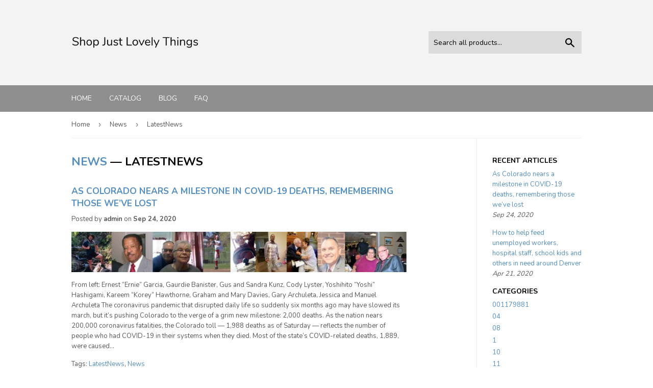

--- FILE ---
content_type: text/html; charset=utf-8
request_url: https://shopjustlovelythings.com/blogs/news/tagged/latestnews
body_size: 26829
content:
<!doctype html>
<!--[if lt IE 7]><html class="no-js lt-ie9 lt-ie8 lt-ie7" lang="en"> <![endif]-->
<!--[if IE 7]><html class="no-js lt-ie9 lt-ie8" lang="en"> <![endif]-->
<!--[if IE 8]><html class="no-js lt-ie9" lang="en"> <![endif]-->
<!--[if IE 9 ]><html class="ie9 no-js"> <![endif]-->
<!--[if (gt IE 9)|!(IE)]><!--> <html class="no-touch no-js"> <!--<![endif]-->
<head>
  
  <meta name="p:domain_verify" content="4715f2405c057e3a1cc0137366c69bb8"/>
  
  <script>(function(H){H.className=H.className.replace(/\bno-js\b/,'js')})(document.documentElement)</script>
  <!-- Basic page needs ================================================== -->
  <meta charset="utf-8">
  <meta http-equiv="X-UA-Compatible" content="IE=edge,chrome=1">

  

  <!-- Title and description ================================================== -->
  <title>
  News &ndash; Tagged &quot;LatestNews&quot; &ndash; Shop Just Lovely Things
  </title>


  

  <!-- Product meta ================================================== -->
  <!-- /snippets/social-meta-tags.liquid -->




<meta property="og:site_name" content="Shop Just Lovely Things">
<meta property="og:url" content="https://shopjustlovelythings.com/blogs/news/tagged/latestnews">
<meta property="og:title" content="News">
<meta property="og:type" content="website">
<meta property="og:description" content="Discover Accessory Organizers at a great price. Our Clothing Closet Storage category offers a great selection of Accessory Organizers and more.">





<meta name="twitter:card" content="summary_large_image">
<meta name="twitter:title" content="News">
<meta name="twitter:description" content="Discover Accessory Organizers at a great price. Our Clothing Closet Storage category offers a great selection of Accessory Organizers and more.">


  <!-- Helpers ================================================== -->
  <link rel="canonical" href="https://shopjustlovelythings.com/blogs/news/tagged/latestnews">
  <meta name="viewport" content="width=device-width,initial-scale=1">

  <!-- CSS ================================================== -->
  <link href="//shopjustlovelythings.com/cdn/shop/t/2/assets/theme.scss.css?v=76930142916205087061656106881" rel="stylesheet" type="text/css" media="all" />
  
  
  
  <link href="//fonts.googleapis.com/css?family=Nunito:400,700" rel="stylesheet" type="text/css" media="all" />


  


  



  <!-- Header hook for plugins ================================================== -->
  <script>window.performance && window.performance.mark && window.performance.mark('shopify.content_for_header.start');</script><meta id="shopify-digital-wallet" name="shopify-digital-wallet" content="/6772654164/digital_wallets/dialog">
<link rel="alternate" type="application/atom+xml" title="Feed" href="/blogs/news/tagged/latestnews.atom" />
<script async="async" src="/checkouts/internal/preloads.js?locale=en-CO"></script>
<script id="shopify-features" type="application/json">{"accessToken":"0f95ad0c09730ba1e31a407b8fa48257","betas":["rich-media-storefront-analytics"],"domain":"shopjustlovelythings.com","predictiveSearch":true,"shopId":6772654164,"locale":"en"}</script>
<script>var Shopify = Shopify || {};
Shopify.shop = "shopjustlovelythings.myshopify.com";
Shopify.locale = "en";
Shopify.currency = {"active":"COP","rate":"1.0"};
Shopify.country = "CO";
Shopify.theme = {"name":"supply-customized-08mar2019-0605am","id":46983675988,"schema_name":"Supply","schema_version":"3.1.0","theme_store_id":null,"role":"main"};
Shopify.theme.handle = "null";
Shopify.theme.style = {"id":null,"handle":null};
Shopify.cdnHost = "shopjustlovelythings.com/cdn";
Shopify.routes = Shopify.routes || {};
Shopify.routes.root = "/";</script>
<script type="module">!function(o){(o.Shopify=o.Shopify||{}).modules=!0}(window);</script>
<script>!function(o){function n(){var o=[];function n(){o.push(Array.prototype.slice.apply(arguments))}return n.q=o,n}var t=o.Shopify=o.Shopify||{};t.loadFeatures=n(),t.autoloadFeatures=n()}(window);</script>
<script id="shop-js-analytics" type="application/json">{"pageType":"blog"}</script>
<script defer="defer" async type="module" src="//shopjustlovelythings.com/cdn/shopifycloud/shop-js/modules/v2/client.init-shop-cart-sync_BdyHc3Nr.en.esm.js"></script>
<script defer="defer" async type="module" src="//shopjustlovelythings.com/cdn/shopifycloud/shop-js/modules/v2/chunk.common_Daul8nwZ.esm.js"></script>
<script type="module">
  await import("//shopjustlovelythings.com/cdn/shopifycloud/shop-js/modules/v2/client.init-shop-cart-sync_BdyHc3Nr.en.esm.js");
await import("//shopjustlovelythings.com/cdn/shopifycloud/shop-js/modules/v2/chunk.common_Daul8nwZ.esm.js");

  window.Shopify.SignInWithShop?.initShopCartSync?.({"fedCMEnabled":true,"windoidEnabled":true});

</script>
<script id="__st">var __st={"a":6772654164,"offset":-18000,"reqid":"1cb49ea3-9e0c-4ce1-8a96-cd3874ad85de-1769026738","pageurl":"shopjustlovelythings.com\/blogs\/news\/tagged\/latestnews","s":"blogs-25940262996","u":"746a56c4437b","p":"blog","rtyp":"blog","rid":25940262996};</script>
<script>window.ShopifyPaypalV4VisibilityTracking = true;</script>
<script id="captcha-bootstrap">!function(){'use strict';const t='contact',e='account',n='new_comment',o=[[t,t],['blogs',n],['comments',n],[t,'customer']],c=[[e,'customer_login'],[e,'guest_login'],[e,'recover_customer_password'],[e,'create_customer']],r=t=>t.map((([t,e])=>`form[action*='/${t}']:not([data-nocaptcha='true']) input[name='form_type'][value='${e}']`)).join(','),a=t=>()=>t?[...document.querySelectorAll(t)].map((t=>t.form)):[];function s(){const t=[...o],e=r(t);return a(e)}const i='password',u='form_key',d=['recaptcha-v3-token','g-recaptcha-response','h-captcha-response',i],f=()=>{try{return window.sessionStorage}catch{return}},m='__shopify_v',_=t=>t.elements[u];function p(t,e,n=!1){try{const o=window.sessionStorage,c=JSON.parse(o.getItem(e)),{data:r}=function(t){const{data:e,action:n}=t;return t[m]||n?{data:e,action:n}:{data:t,action:n}}(c);for(const[e,n]of Object.entries(r))t.elements[e]&&(t.elements[e].value=n);n&&o.removeItem(e)}catch(o){console.error('form repopulation failed',{error:o})}}const l='form_type',E='cptcha';function T(t){t.dataset[E]=!0}const w=window,h=w.document,L='Shopify',v='ce_forms',y='captcha';let A=!1;((t,e)=>{const n=(g='f06e6c50-85a8-45c8-87d0-21a2b65856fe',I='https://cdn.shopify.com/shopifycloud/storefront-forms-hcaptcha/ce_storefront_forms_captcha_hcaptcha.v1.5.2.iife.js',D={infoText:'Protected by hCaptcha',privacyText:'Privacy',termsText:'Terms'},(t,e,n)=>{const o=w[L][v],c=o.bindForm;if(c)return c(t,g,e,D).then(n);var r;o.q.push([[t,g,e,D],n]),r=I,A||(h.body.append(Object.assign(h.createElement('script'),{id:'captcha-provider',async:!0,src:r})),A=!0)});var g,I,D;w[L]=w[L]||{},w[L][v]=w[L][v]||{},w[L][v].q=[],w[L][y]=w[L][y]||{},w[L][y].protect=function(t,e){n(t,void 0,e),T(t)},Object.freeze(w[L][y]),function(t,e,n,w,h,L){const[v,y,A,g]=function(t,e,n){const i=e?o:[],u=t?c:[],d=[...i,...u],f=r(d),m=r(i),_=r(d.filter((([t,e])=>n.includes(e))));return[a(f),a(m),a(_),s()]}(w,h,L),I=t=>{const e=t.target;return e instanceof HTMLFormElement?e:e&&e.form},D=t=>v().includes(t);t.addEventListener('submit',(t=>{const e=I(t);if(!e)return;const n=D(e)&&!e.dataset.hcaptchaBound&&!e.dataset.recaptchaBound,o=_(e),c=g().includes(e)&&(!o||!o.value);(n||c)&&t.preventDefault(),c&&!n&&(function(t){try{if(!f())return;!function(t){const e=f();if(!e)return;const n=_(t);if(!n)return;const o=n.value;o&&e.removeItem(o)}(t);const e=Array.from(Array(32),(()=>Math.random().toString(36)[2])).join('');!function(t,e){_(t)||t.append(Object.assign(document.createElement('input'),{type:'hidden',name:u})),t.elements[u].value=e}(t,e),function(t,e){const n=f();if(!n)return;const o=[...t.querySelectorAll(`input[type='${i}']`)].map((({name:t})=>t)),c=[...d,...o],r={};for(const[a,s]of new FormData(t).entries())c.includes(a)||(r[a]=s);n.setItem(e,JSON.stringify({[m]:1,action:t.action,data:r}))}(t,e)}catch(e){console.error('failed to persist form',e)}}(e),e.submit())}));const S=(t,e)=>{t&&!t.dataset[E]&&(n(t,e.some((e=>e===t))),T(t))};for(const o of['focusin','change'])t.addEventListener(o,(t=>{const e=I(t);D(e)&&S(e,y())}));const B=e.get('form_key'),M=e.get(l),P=B&&M;t.addEventListener('DOMContentLoaded',(()=>{const t=y();if(P)for(const e of t)e.elements[l].value===M&&p(e,B);[...new Set([...A(),...v().filter((t=>'true'===t.dataset.shopifyCaptcha))])].forEach((e=>S(e,t)))}))}(h,new URLSearchParams(w.location.search),n,t,e,['guest_login'])})(!0,!0)}();</script>
<script integrity="sha256-4kQ18oKyAcykRKYeNunJcIwy7WH5gtpwJnB7kiuLZ1E=" data-source-attribution="shopify.loadfeatures" defer="defer" src="//shopjustlovelythings.com/cdn/shopifycloud/storefront/assets/storefront/load_feature-a0a9edcb.js" crossorigin="anonymous"></script>
<script data-source-attribution="shopify.dynamic_checkout.dynamic.init">var Shopify=Shopify||{};Shopify.PaymentButton=Shopify.PaymentButton||{isStorefrontPortableWallets:!0,init:function(){window.Shopify.PaymentButton.init=function(){};var t=document.createElement("script");t.src="https://shopjustlovelythings.com/cdn/shopifycloud/portable-wallets/latest/portable-wallets.en.js",t.type="module",document.head.appendChild(t)}};
</script>
<script data-source-attribution="shopify.dynamic_checkout.buyer_consent">
  function portableWalletsHideBuyerConsent(e){var t=document.getElementById("shopify-buyer-consent"),n=document.getElementById("shopify-subscription-policy-button");t&&n&&(t.classList.add("hidden"),t.setAttribute("aria-hidden","true"),n.removeEventListener("click",e))}function portableWalletsShowBuyerConsent(e){var t=document.getElementById("shopify-buyer-consent"),n=document.getElementById("shopify-subscription-policy-button");t&&n&&(t.classList.remove("hidden"),t.removeAttribute("aria-hidden"),n.addEventListener("click",e))}window.Shopify?.PaymentButton&&(window.Shopify.PaymentButton.hideBuyerConsent=portableWalletsHideBuyerConsent,window.Shopify.PaymentButton.showBuyerConsent=portableWalletsShowBuyerConsent);
</script>
<script data-source-attribution="shopify.dynamic_checkout.cart.bootstrap">document.addEventListener("DOMContentLoaded",(function(){function t(){return document.querySelector("shopify-accelerated-checkout-cart, shopify-accelerated-checkout")}if(t())Shopify.PaymentButton.init();else{new MutationObserver((function(e,n){t()&&(Shopify.PaymentButton.init(),n.disconnect())})).observe(document.body,{childList:!0,subtree:!0})}}));
</script>

<script>window.performance && window.performance.mark && window.performance.mark('shopify.content_for_header.end');</script>

  

<!--[if lt IE 9]>
<script src="//cdnjs.cloudflare.com/ajax/libs/html5shiv/3.7.2/html5shiv.min.js" type="text/javascript"></script>
<script src="//shopjustlovelythings.com/cdn/shop/t/2/assets/respond.min.js?v=215" type="text/javascript"></script>
<link href="//shopjustlovelythings.com/cdn/shop/t/2/assets/respond-proxy.html" id="respond-proxy" rel="respond-proxy" />
<link href="//shopjustlovelythings.com/search?q=9721404260eef899f0c086a4f79ca6b7" id="respond-redirect" rel="respond-redirect" />
<script src="//shopjustlovelythings.com/search?q=9721404260eef899f0c086a4f79ca6b7" type="text/javascript"></script>
<![endif]-->
<!--[if (lte IE 9) ]><script src="//shopjustlovelythings.com/cdn/shop/t/2/assets/match-media.min.js?v=215" type="text/javascript"></script><![endif]-->


  
  

  <script src="//shopjustlovelythings.com/cdn/shop/t/2/assets/jquery-2.2.3.min.js?v=58211863146907186831552574166" type="text/javascript"></script>

  <!--[if (gt IE 9)|!(IE)]><!--><script src="//shopjustlovelythings.com/cdn/shop/t/2/assets/lazysizes.min.js?v=8147953233334221341552574166" async="async"></script><!--<![endif]-->
  <!--[if lte IE 9]><script src="//shopjustlovelythings.com/cdn/shop/t/2/assets/lazysizes.min.js?v=8147953233334221341552574166"></script><![endif]-->

  <!--[if (gt IE 9)|!(IE)]><!--><script src="//shopjustlovelythings.com/cdn/shop/t/2/assets/vendor.js?v=36233103725173156861552574167" defer="defer"></script><!--<![endif]-->
  <!--[if lte IE 9]><script src="//shopjustlovelythings.com/cdn/shop/t/2/assets/vendor.js?v=36233103725173156861552574167"></script><![endif]-->

  <!--[if (gt IE 9)|!(IE)]><!--><script src="//shopjustlovelythings.com/cdn/shop/t/2/assets/theme.js?v=6807891542654393291552574175" defer="defer"></script><!--<![endif]-->
  <!--[if lte IE 9]><script src="//shopjustlovelythings.com/cdn/shop/t/2/assets/theme.js?v=6807891542654393291552574175"></script><![endif]-->


<link href="https://monorail-edge.shopifysvc.com" rel="dns-prefetch">
<script>(function(){if ("sendBeacon" in navigator && "performance" in window) {try {var session_token_from_headers = performance.getEntriesByType('navigation')[0].serverTiming.find(x => x.name == '_s').description;} catch {var session_token_from_headers = undefined;}var session_cookie_matches = document.cookie.match(/_shopify_s=([^;]*)/);var session_token_from_cookie = session_cookie_matches && session_cookie_matches.length === 2 ? session_cookie_matches[1] : "";var session_token = session_token_from_headers || session_token_from_cookie || "";function handle_abandonment_event(e) {var entries = performance.getEntries().filter(function(entry) {return /monorail-edge.shopifysvc.com/.test(entry.name);});if (!window.abandonment_tracked && entries.length === 0) {window.abandonment_tracked = true;var currentMs = Date.now();var navigation_start = performance.timing.navigationStart;var payload = {shop_id: 6772654164,url: window.location.href,navigation_start,duration: currentMs - navigation_start,session_token,page_type: "blog"};window.navigator.sendBeacon("https://monorail-edge.shopifysvc.com/v1/produce", JSON.stringify({schema_id: "online_store_buyer_site_abandonment/1.1",payload: payload,metadata: {event_created_at_ms: currentMs,event_sent_at_ms: currentMs}}));}}window.addEventListener('pagehide', handle_abandonment_event);}}());</script>
<script id="web-pixels-manager-setup">(function e(e,d,r,n,o){if(void 0===o&&(o={}),!Boolean(null===(a=null===(i=window.Shopify)||void 0===i?void 0:i.analytics)||void 0===a?void 0:a.replayQueue)){var i,a;window.Shopify=window.Shopify||{};var t=window.Shopify;t.analytics=t.analytics||{};var s=t.analytics;s.replayQueue=[],s.publish=function(e,d,r){return s.replayQueue.push([e,d,r]),!0};try{self.performance.mark("wpm:start")}catch(e){}var l=function(){var e={modern:/Edge?\/(1{2}[4-9]|1[2-9]\d|[2-9]\d{2}|\d{4,})\.\d+(\.\d+|)|Firefox\/(1{2}[4-9]|1[2-9]\d|[2-9]\d{2}|\d{4,})\.\d+(\.\d+|)|Chrom(ium|e)\/(9{2}|\d{3,})\.\d+(\.\d+|)|(Maci|X1{2}).+ Version\/(15\.\d+|(1[6-9]|[2-9]\d|\d{3,})\.\d+)([,.]\d+|)( \(\w+\)|)( Mobile\/\w+|) Safari\/|Chrome.+OPR\/(9{2}|\d{3,})\.\d+\.\d+|(CPU[ +]OS|iPhone[ +]OS|CPU[ +]iPhone|CPU IPhone OS|CPU iPad OS)[ +]+(15[._]\d+|(1[6-9]|[2-9]\d|\d{3,})[._]\d+)([._]\d+|)|Android:?[ /-](13[3-9]|1[4-9]\d|[2-9]\d{2}|\d{4,})(\.\d+|)(\.\d+|)|Android.+Firefox\/(13[5-9]|1[4-9]\d|[2-9]\d{2}|\d{4,})\.\d+(\.\d+|)|Android.+Chrom(ium|e)\/(13[3-9]|1[4-9]\d|[2-9]\d{2}|\d{4,})\.\d+(\.\d+|)|SamsungBrowser\/([2-9]\d|\d{3,})\.\d+/,legacy:/Edge?\/(1[6-9]|[2-9]\d|\d{3,})\.\d+(\.\d+|)|Firefox\/(5[4-9]|[6-9]\d|\d{3,})\.\d+(\.\d+|)|Chrom(ium|e)\/(5[1-9]|[6-9]\d|\d{3,})\.\d+(\.\d+|)([\d.]+$|.*Safari\/(?![\d.]+ Edge\/[\d.]+$))|(Maci|X1{2}).+ Version\/(10\.\d+|(1[1-9]|[2-9]\d|\d{3,})\.\d+)([,.]\d+|)( \(\w+\)|)( Mobile\/\w+|) Safari\/|Chrome.+OPR\/(3[89]|[4-9]\d|\d{3,})\.\d+\.\d+|(CPU[ +]OS|iPhone[ +]OS|CPU[ +]iPhone|CPU IPhone OS|CPU iPad OS)[ +]+(10[._]\d+|(1[1-9]|[2-9]\d|\d{3,})[._]\d+)([._]\d+|)|Android:?[ /-](13[3-9]|1[4-9]\d|[2-9]\d{2}|\d{4,})(\.\d+|)(\.\d+|)|Mobile Safari.+OPR\/([89]\d|\d{3,})\.\d+\.\d+|Android.+Firefox\/(13[5-9]|1[4-9]\d|[2-9]\d{2}|\d{4,})\.\d+(\.\d+|)|Android.+Chrom(ium|e)\/(13[3-9]|1[4-9]\d|[2-9]\d{2}|\d{4,})\.\d+(\.\d+|)|Android.+(UC? ?Browser|UCWEB|U3)[ /]?(15\.([5-9]|\d{2,})|(1[6-9]|[2-9]\d|\d{3,})\.\d+)\.\d+|SamsungBrowser\/(5\.\d+|([6-9]|\d{2,})\.\d+)|Android.+MQ{2}Browser\/(14(\.(9|\d{2,})|)|(1[5-9]|[2-9]\d|\d{3,})(\.\d+|))(\.\d+|)|K[Aa][Ii]OS\/(3\.\d+|([4-9]|\d{2,})\.\d+)(\.\d+|)/},d=e.modern,r=e.legacy,n=navigator.userAgent;return n.match(d)?"modern":n.match(r)?"legacy":"unknown"}(),u="modern"===l?"modern":"legacy",c=(null!=n?n:{modern:"",legacy:""})[u],f=function(e){return[e.baseUrl,"/wpm","/b",e.hashVersion,"modern"===e.buildTarget?"m":"l",".js"].join("")}({baseUrl:d,hashVersion:r,buildTarget:u}),m=function(e){var d=e.version,r=e.bundleTarget,n=e.surface,o=e.pageUrl,i=e.monorailEndpoint;return{emit:function(e){var a=e.status,t=e.errorMsg,s=(new Date).getTime(),l=JSON.stringify({metadata:{event_sent_at_ms:s},events:[{schema_id:"web_pixels_manager_load/3.1",payload:{version:d,bundle_target:r,page_url:o,status:a,surface:n,error_msg:t},metadata:{event_created_at_ms:s}}]});if(!i)return console&&console.warn&&console.warn("[Web Pixels Manager] No Monorail endpoint provided, skipping logging."),!1;try{return self.navigator.sendBeacon.bind(self.navigator)(i,l)}catch(e){}var u=new XMLHttpRequest;try{return u.open("POST",i,!0),u.setRequestHeader("Content-Type","text/plain"),u.send(l),!0}catch(e){return console&&console.warn&&console.warn("[Web Pixels Manager] Got an unhandled error while logging to Monorail."),!1}}}}({version:r,bundleTarget:l,surface:e.surface,pageUrl:self.location.href,monorailEndpoint:e.monorailEndpoint});try{o.browserTarget=l,function(e){var d=e.src,r=e.async,n=void 0===r||r,o=e.onload,i=e.onerror,a=e.sri,t=e.scriptDataAttributes,s=void 0===t?{}:t,l=document.createElement("script"),u=document.querySelector("head"),c=document.querySelector("body");if(l.async=n,l.src=d,a&&(l.integrity=a,l.crossOrigin="anonymous"),s)for(var f in s)if(Object.prototype.hasOwnProperty.call(s,f))try{l.dataset[f]=s[f]}catch(e){}if(o&&l.addEventListener("load",o),i&&l.addEventListener("error",i),u)u.appendChild(l);else{if(!c)throw new Error("Did not find a head or body element to append the script");c.appendChild(l)}}({src:f,async:!0,onload:function(){if(!function(){var e,d;return Boolean(null===(d=null===(e=window.Shopify)||void 0===e?void 0:e.analytics)||void 0===d?void 0:d.initialized)}()){var d=window.webPixelsManager.init(e)||void 0;if(d){var r=window.Shopify.analytics;r.replayQueue.forEach((function(e){var r=e[0],n=e[1],o=e[2];d.publishCustomEvent(r,n,o)})),r.replayQueue=[],r.publish=d.publishCustomEvent,r.visitor=d.visitor,r.initialized=!0}}},onerror:function(){return m.emit({status:"failed",errorMsg:"".concat(f," has failed to load")})},sri:function(e){var d=/^sha384-[A-Za-z0-9+/=]+$/;return"string"==typeof e&&d.test(e)}(c)?c:"",scriptDataAttributes:o}),m.emit({status:"loading"})}catch(e){m.emit({status:"failed",errorMsg:(null==e?void 0:e.message)||"Unknown error"})}}})({shopId: 6772654164,storefrontBaseUrl: "https://shopjustlovelythings.com",extensionsBaseUrl: "https://extensions.shopifycdn.com/cdn/shopifycloud/web-pixels-manager",monorailEndpoint: "https://monorail-edge.shopifysvc.com/unstable/produce_batch",surface: "storefront-renderer",enabledBetaFlags: ["2dca8a86"],webPixelsConfigList: [{"id":"shopify-app-pixel","configuration":"{}","eventPayloadVersion":"v1","runtimeContext":"STRICT","scriptVersion":"0450","apiClientId":"shopify-pixel","type":"APP","privacyPurposes":["ANALYTICS","MARKETING"]},{"id":"shopify-custom-pixel","eventPayloadVersion":"v1","runtimeContext":"LAX","scriptVersion":"0450","apiClientId":"shopify-pixel","type":"CUSTOM","privacyPurposes":["ANALYTICS","MARKETING"]}],isMerchantRequest: false,initData: {"shop":{"name":"Shop Just Lovely Things","paymentSettings":{"currencyCode":"COP"},"myshopifyDomain":"shopjustlovelythings.myshopify.com","countryCode":"CO","storefrontUrl":"https:\/\/shopjustlovelythings.com"},"customer":null,"cart":null,"checkout":null,"productVariants":[],"purchasingCompany":null},},"https://shopjustlovelythings.com/cdn","fcfee988w5aeb613cpc8e4bc33m6693e112",{"modern":"","legacy":""},{"shopId":"6772654164","storefrontBaseUrl":"https:\/\/shopjustlovelythings.com","extensionBaseUrl":"https:\/\/extensions.shopifycdn.com\/cdn\/shopifycloud\/web-pixels-manager","surface":"storefront-renderer","enabledBetaFlags":"[\"2dca8a86\"]","isMerchantRequest":"false","hashVersion":"fcfee988w5aeb613cpc8e4bc33m6693e112","publish":"custom","events":"[[\"page_viewed\",{}]]"});</script><script>
  window.ShopifyAnalytics = window.ShopifyAnalytics || {};
  window.ShopifyAnalytics.meta = window.ShopifyAnalytics.meta || {};
  window.ShopifyAnalytics.meta.currency = 'COP';
  var meta = {"page":{"pageType":"blog","resourceType":"blog","resourceId":25940262996,"requestId":"1cb49ea3-9e0c-4ce1-8a96-cd3874ad85de-1769026738"}};
  for (var attr in meta) {
    window.ShopifyAnalytics.meta[attr] = meta[attr];
  }
</script>
<script class="analytics">
  (function () {
    var customDocumentWrite = function(content) {
      var jquery = null;

      if (window.jQuery) {
        jquery = window.jQuery;
      } else if (window.Checkout && window.Checkout.$) {
        jquery = window.Checkout.$;
      }

      if (jquery) {
        jquery('body').append(content);
      }
    };

    var hasLoggedConversion = function(token) {
      if (token) {
        return document.cookie.indexOf('loggedConversion=' + token) !== -1;
      }
      return false;
    }

    var setCookieIfConversion = function(token) {
      if (token) {
        var twoMonthsFromNow = new Date(Date.now());
        twoMonthsFromNow.setMonth(twoMonthsFromNow.getMonth() + 2);

        document.cookie = 'loggedConversion=' + token + '; expires=' + twoMonthsFromNow;
      }
    }

    var trekkie = window.ShopifyAnalytics.lib = window.trekkie = window.trekkie || [];
    if (trekkie.integrations) {
      return;
    }
    trekkie.methods = [
      'identify',
      'page',
      'ready',
      'track',
      'trackForm',
      'trackLink'
    ];
    trekkie.factory = function(method) {
      return function() {
        var args = Array.prototype.slice.call(arguments);
        args.unshift(method);
        trekkie.push(args);
        return trekkie;
      };
    };
    for (var i = 0; i < trekkie.methods.length; i++) {
      var key = trekkie.methods[i];
      trekkie[key] = trekkie.factory(key);
    }
    trekkie.load = function(config) {
      trekkie.config = config || {};
      trekkie.config.initialDocumentCookie = document.cookie;
      var first = document.getElementsByTagName('script')[0];
      var script = document.createElement('script');
      script.type = 'text/javascript';
      script.onerror = function(e) {
        var scriptFallback = document.createElement('script');
        scriptFallback.type = 'text/javascript';
        scriptFallback.onerror = function(error) {
                var Monorail = {
      produce: function produce(monorailDomain, schemaId, payload) {
        var currentMs = new Date().getTime();
        var event = {
          schema_id: schemaId,
          payload: payload,
          metadata: {
            event_created_at_ms: currentMs,
            event_sent_at_ms: currentMs
          }
        };
        return Monorail.sendRequest("https://" + monorailDomain + "/v1/produce", JSON.stringify(event));
      },
      sendRequest: function sendRequest(endpointUrl, payload) {
        // Try the sendBeacon API
        if (window && window.navigator && typeof window.navigator.sendBeacon === 'function' && typeof window.Blob === 'function' && !Monorail.isIos12()) {
          var blobData = new window.Blob([payload], {
            type: 'text/plain'
          });

          if (window.navigator.sendBeacon(endpointUrl, blobData)) {
            return true;
          } // sendBeacon was not successful

        } // XHR beacon

        var xhr = new XMLHttpRequest();

        try {
          xhr.open('POST', endpointUrl);
          xhr.setRequestHeader('Content-Type', 'text/plain');
          xhr.send(payload);
        } catch (e) {
          console.log(e);
        }

        return false;
      },
      isIos12: function isIos12() {
        return window.navigator.userAgent.lastIndexOf('iPhone; CPU iPhone OS 12_') !== -1 || window.navigator.userAgent.lastIndexOf('iPad; CPU OS 12_') !== -1;
      }
    };
    Monorail.produce('monorail-edge.shopifysvc.com',
      'trekkie_storefront_load_errors/1.1',
      {shop_id: 6772654164,
      theme_id: 46983675988,
      app_name: "storefront",
      context_url: window.location.href,
      source_url: "//shopjustlovelythings.com/cdn/s/trekkie.storefront.cd680fe47e6c39ca5d5df5f0a32d569bc48c0f27.min.js"});

        };
        scriptFallback.async = true;
        scriptFallback.src = '//shopjustlovelythings.com/cdn/s/trekkie.storefront.cd680fe47e6c39ca5d5df5f0a32d569bc48c0f27.min.js';
        first.parentNode.insertBefore(scriptFallback, first);
      };
      script.async = true;
      script.src = '//shopjustlovelythings.com/cdn/s/trekkie.storefront.cd680fe47e6c39ca5d5df5f0a32d569bc48c0f27.min.js';
      first.parentNode.insertBefore(script, first);
    };
    trekkie.load(
      {"Trekkie":{"appName":"storefront","development":false,"defaultAttributes":{"shopId":6772654164,"isMerchantRequest":null,"themeId":46983675988,"themeCityHash":"14530161483929709396","contentLanguage":"en","currency":"COP","eventMetadataId":"61d4aa4a-155f-4467-94aa-606b204a6e00"},"isServerSideCookieWritingEnabled":true,"monorailRegion":"shop_domain","enabledBetaFlags":["65f19447"]},"Session Attribution":{},"S2S":{"facebookCapiEnabled":false,"source":"trekkie-storefront-renderer","apiClientId":580111}}
    );

    var loaded = false;
    trekkie.ready(function() {
      if (loaded) return;
      loaded = true;

      window.ShopifyAnalytics.lib = window.trekkie;

      var originalDocumentWrite = document.write;
      document.write = customDocumentWrite;
      try { window.ShopifyAnalytics.merchantGoogleAnalytics.call(this); } catch(error) {};
      document.write = originalDocumentWrite;

      window.ShopifyAnalytics.lib.page(null,{"pageType":"blog","resourceType":"blog","resourceId":25940262996,"requestId":"1cb49ea3-9e0c-4ce1-8a96-cd3874ad85de-1769026738","shopifyEmitted":true});

      var match = window.location.pathname.match(/checkouts\/(.+)\/(thank_you|post_purchase)/)
      var token = match? match[1]: undefined;
      if (!hasLoggedConversion(token)) {
        setCookieIfConversion(token);
        
      }
    });


        var eventsListenerScript = document.createElement('script');
        eventsListenerScript.async = true;
        eventsListenerScript.src = "//shopjustlovelythings.com/cdn/shopifycloud/storefront/assets/shop_events_listener-3da45d37.js";
        document.getElementsByTagName('head')[0].appendChild(eventsListenerScript);

})();</script>
<script
  defer
  src="https://shopjustlovelythings.com/cdn/shopifycloud/perf-kit/shopify-perf-kit-3.0.4.min.js"
  data-application="storefront-renderer"
  data-shop-id="6772654164"
  data-render-region="gcp-us-central1"
  data-page-type="blog"
  data-theme-instance-id="46983675988"
  data-theme-name="Supply"
  data-theme-version="3.1.0"
  data-monorail-region="shop_domain"
  data-resource-timing-sampling-rate="10"
  data-shs="true"
  data-shs-beacon="true"
  data-shs-export-with-fetch="true"
  data-shs-logs-sample-rate="1"
  data-shs-beacon-endpoint="https://shopjustlovelythings.com/api/collect"
></script>
</head>

<body id="news" class="template-blog" >

  <div id="shopify-section-header" class="shopify-section header-section"><header class="site-header" role="banner" data-section-id="header" data-section-type="header-section">
  <div class="wrapper">
   
    <div class="grid--full">
      <div class="grid-item large--one-half">
        
          <div class="h1 header-logo" itemscope itemtype="http://schema.org/Organization">
        
          
          

          <a href="/" itemprop="url">
            <div class="lazyload__image-wrapper no-js" style="max-width:250px;">
              <div style="padding-top:30.859375%;">
                <img class="lazyload js"
                  data-src="//shopjustlovelythings.com/cdn/shop/files/Shop_Just_Lovely_Things_Nunito_{width}x.png?v=1614289608"
                  data-widths="[180, 360, 540, 720, 900, 1080, 1296, 1512, 1728, 2048]"
                  data-aspectratio="3.240506329113924"
                  data-sizes="auto"
                  alt="Shop Just Lovely Things"
                  style="width:250px;">
              </div>
            </div>
            <noscript>
              
              <img src="//shopjustlovelythings.com/cdn/shop/files/Shop_Just_Lovely_Things_Nunito_250x.png?v=1614289608"
                srcset="//shopjustlovelythings.com/cdn/shop/files/Shop_Just_Lovely_Things_Nunito_250x.png?v=1614289608 1x, //shopjustlovelythings.com/cdn/shop/files/Shop_Just_Lovely_Things_Nunito_250x@2x.png?v=1614289608 2x"
                alt="Shop Just Lovely Things"
                itemprop="logo"
                style="max-width:250px;">
            </noscript>
          </a>
          
        
          </div>
        
      </div>

      <div class="grid-item large--one-half text-center large--text-right">
        

        <form action="/search" method="get" class="search-bar" role="search">
  <input type="hidden" name="type" value="product">

  <input type="search" name="q" value="" placeholder="Search all products..." aria-label="Search all products...">
  <button type="submit" class="search-bar--submit icon-fallback-text">
    <span class="icon icon-search" aria-hidden="true"></span>
    <span class="fallback-text">Search</span>
  </button>
</form>


        
      </div>
    </div>

  </div>
</header>

<div id="mobileNavBar">
  <div class="display-table-cell">
    <button class="menu-toggle mobileNavBar-link" aria-controls="navBar" aria-expanded="false"><span class="icon icon-hamburger" aria-hidden="true"></span>Menu</button>
  </div>
   
</div>

<nav class="nav-bar" id="navBar" role="navigation">
  <div class="wrapper">
    <form action="/search" method="get" class="search-bar" role="search">
  <input type="hidden" name="type" value="product">

  <input type="search" name="q" value="" placeholder="Search all products..." aria-label="Search all products...">
  <button type="submit" class="search-bar--submit icon-fallback-text">
    <span class="icon icon-search" aria-hidden="true"></span>
    <span class="fallback-text">Search</span>
  </button>
</form>

    <ul class="mobile-nav" id="MobileNav">
  
  
    
      <li>
        <a
          href="/"
          class="mobile-nav--link"
          data-meganav-type="child"
          >
            Home
        </a>
      </li>
    
  
    
      <li>
        <a
          href="/collections/all"
          class="mobile-nav--link"
          data-meganav-type="child"
          >
            Catalog
        </a>
      </li>
    
  
    
      <li class="mobile-nav--active">
        <a
          href="/blogs/news"
          class="mobile-nav--link"
          data-meganav-type="child"
          aria-current="page">
            Blog
        </a>
      </li>
    
  
    
      <li>
        <a
          href="/pages/frequently-asked-questions"
          class="mobile-nav--link"
          data-meganav-type="child"
          >
            FAQ
        </a>
      </li>
    
  

  
</ul>

    <ul class="site-nav" id="AccessibleNav">
  
  
    
      <li>
        <a
          href="/"
          class="site-nav--link"
          data-meganav-type="child"
          >
            Home
        </a>
      </li>
    
  
    
      <li>
        <a
          href="/collections/all"
          class="site-nav--link"
          data-meganav-type="child"
          >
            Catalog
        </a>
      </li>
    
  
    
      <li class="site-nav--active">
        <a
          href="/blogs/news"
          class="site-nav--link"
          data-meganav-type="child"
          aria-current="page">
            Blog
        </a>
      </li>
    
  
    
      <li>
        <a
          href="/pages/frequently-asked-questions"
          class="site-nav--link"
          data-meganav-type="child"
          >
            FAQ
        </a>
      </li>
    
  

  
</ul>
  </div>
</nav>


</div>

  <main class="wrapper main-content" role="main">

    






<nav class="breadcrumb" role="navigation" aria-label="breadcrumbs">
  <a href="/" title="Back to the frontpage">Home</a>

  

    <span class="divider" aria-hidden="true">&rsaquo;</span>
    
      <a href="/blogs/news" title="">News</a>
      <span class="divider" aria-hidden="true">&rsaquo;</span>
      <span>LatestNews</span>
    

  
</nav>



<div class="grid grid-border">

  <div class="grid-item large--four-fifths">
    <div class="grid">
      <div class="grid-item large--ten-twelfths">

        
          <h1><a href="/blogs/news" title="">News</a> &mdash; LatestNews</h1>
        

        

          <h2><a href="/blogs/news/as-colorado-nears-a-milestone-in-covid-19-deaths-remembering-those-we-ve-lost">As Colorado nears a milestone in COVID-19 deaths, remembering those we’ve lost</a></h2>
          <p class="text-light">
            
            
            Posted by <strong>admin</strong> on <strong><time pubdate datetime="2020-09-24">Sep 24, 2020</time></strong>
          </p>

          <div class="rte">
          
            
            <p>
            
<a href="/blogs/news/as-colorado-nears-a-milestone-in-covid-19-deaths-remembering-those-we-ve-lost" alt="As Colorado nears a milestone in COVID-19 deaths, remembering those we’ve lost">
            <div class="lazyload__image-wrapper no-js" style="padding-top:12.096774193548386%;">
            <img id=""
              class="lazyload js article__image"
              src="//shopjustlovelythings.com/cdn/shop/articles/4830_2050221364_300x.jpg?v=1600977615"
              data-src="//shopjustlovelythings.com/cdn/shop/articles/4830_2050221364_{width}x.jpg?v=1600977615"
              data-widths="[180, 360, 540, 720, 900, 1080, 1296, 1512, 1728, 2048]"
              data-aspectratio="8.266666666666667"
              data-sizes="auto"
              alt="As Colorado nears a milestone in COVID-19 deaths, remembering those we’ve lost">
          </div>
          </a>
            </p>
          
            
              <p>From left: Ernest “Ernie” Garcia, Gaurdie Banister, Gus and Sandra Kunz, Cody Lyster, Yoshihito “Yoshi” Hashigami, Kareem “Korey” Hawthorne, Graham and Mary Davies, Gary Archuleta, Jessica and Manuel Archuleta The coronavirus pandemic that disrupted daily life so suddenly six months ago may have slowed its march, but it’s pushing Colorado to the verge of a grim new milestone: 2,000 deaths. As the nation nears 200,000 coronavirus fatalities, the Colorado toll — 1,988 deaths as of Saturday — reflects the number of people who had COVID-19 in their systems when they died. Most of the state’s COVID-related deaths, 1,889, were caused...</p>
            
          </div>

          <ul>
            

            
  <li>
    <span>Tags:</span>
    
      <a href="/blogs/news/tagged/latestnews">LatestNews</a>, 
    
      <a href="/blogs/news/tagged/news">News</a>
    
  </li>


          </ul>

          <p><a href="/blogs/news/as-colorado-nears-a-milestone-in-covid-19-deaths-remembering-those-we-ve-lost">Read more →</a></p>

        

          <h2><a href="/blogs/news/how-to-help-feed-unemployed-workers-hospital-staff-school-kids-and-others-in-need-around-denver">How to help feed unemployed workers, hospital staff, school kids and others in need around Denver</a></h2>
          <p class="text-light">
            
            
            Posted by <strong>admin</strong> on <strong><time pubdate datetime="2020-04-21">Apr 21, 2020</time></strong>
          </p>

          <div class="rte">
          
            
            <p>
            
<a href="/blogs/news/how-to-help-feed-unemployed-workers-hospital-staff-school-kids-and-others-in-need-around-denver" alt="How to help feed unemployed workers, hospital staff, school kids and others in need around Denver">
            <div class="lazyload__image-wrapper no-js" style="padding-top:72.00000000000001%;">
            <img id=""
              class="lazyload js article__image"
              src="//shopjustlovelythings.com/cdn/shop/articles/4830_1148234376_300x.jpg?v=1587485950"
              data-src="//shopjustlovelythings.com/cdn/shop/articles/4830_1148234376_{width}x.jpg?v=1587485950"
              data-widths="[180, 360, 540, 720, 900, 1080, 1296, 1512, 1728, 2048]"
              data-aspectratio="1.3888888888888888"
              data-sizes="auto"
              alt="How to help feed unemployed workers, hospital staff, school kids and others in need around Denver">
          </div>
          </a>
            </p>
          
            
              <p>A group of Boulder community members on Monday donated $200,000 to help keep a handful of restaurants running while making meals for medical workers. The organizers of Feed the Frontlines Boulder hope to double their initial investment, raising $400,000 in order to provide two months of meals for healthcare providers. They also have created a template for others to follow their lead in cities across Colorado. In Denver, the restaurant group behind Tap &amp; Burger, Señor Bear, Mister Oso, Bar Dough, Morin and Ash’Kara launched the Nancy Fund to help feed more than 300 members of their staff daily and continue providing many...</p>
            
          </div>

          <ul>
            

            
  <li>
    <span>Tags:</span>
    
      <a href="/blogs/news/tagged/coronavirus">Coronavirus</a>, 
    
      <a href="/blogs/news/tagged/inthistogether">inthistogether</a>, 
    
      <a href="/blogs/news/tagged/latestnews">LatestNews</a>, 
    
      <a href="/blogs/news/tagged/lifestyle">Lifestyle</a>, 
    
      <a href="/blogs/news/tagged/pc">pc</a>, 
    
      <a href="/blogs/news/tagged/restaurants">Restaurants</a>, 
    
      <a href="/blogs/news/tagged/theknow">TheKnow</a>, 
    
      <a href="/blogs/news/tagged/zeppelinstation">zeppelinstation</a>
    
  </li>


          </ul>

          <p><a href="/blogs/news/how-to-help-feed-unemployed-workers-hospital-staff-school-kids-and-others-in-need-around-denver">Read more →</a></p>

        

        

      </div>
    </div>
  </div>

  <aside class="sidebar grid-item large--one-fifth grid-border--left">
    <h3 class="h4">Recent Articles</h3>

  <p>
    <a href="/blogs/news/as-colorado-nears-a-milestone-in-covid-19-deaths-remembering-those-we-ve-lost">As Colorado nears a milestone in COVID-19 deaths, remembering those we’ve lost</a>
    <br>
    <time pubdate datetime="2020-09-24">
      <em class="text-light">Sep 24, 2020</em>
    </time>
  </p>

  <p>
    <a href="/blogs/news/how-to-help-feed-unemployed-workers-hospital-staff-school-kids-and-others-in-need-around-denver">How to help feed unemployed workers, hospital staff, school kids and others in need around Denver</a>
    <br>
    <time pubdate datetime="2020-04-21">
      <em class="text-light">Apr 21, 2020</em>
    </time>
  </p>



  <h4>Categories</h4>
  <ul>
    
      
      <li><a href="/blogs/news/tagged/001179881" title="Show articles tagged 001179881">001179881</a></li>
      
    
      
      <li><a href="/blogs/news/tagged/04" title="Show articles tagged 04">04</a></li>
      
    
      
      <li><a href="/blogs/news/tagged/08" title="Show articles tagged 08">08</a></li>
      
    
      
      <li><a href="/blogs/news/tagged/1" title="Show articles tagged 1">1</a></li>
      
    
      
      <li><a href="/blogs/news/tagged/10" title="Show articles tagged 10">10</a></li>
      
    
      
      <li><a href="/blogs/news/tagged/11" title="Show articles tagged 11">11</a></li>
      
    
      
      <li><a href="/blogs/news/tagged/1108" title="Show articles tagged 1108">1108</a></li>
      
    
      
      <li><a href="/blogs/news/tagged/111" title="Show articles tagged 111">111</a></li>
      
    
      
      <li><a href="/blogs/news/tagged/12" title="Show articles tagged 12">12</a></li>
      
    
      
      <li><a href="/blogs/news/tagged/12304dishwasher" title="Show articles tagged 12304dishwasher">12304dishwasher</a></li>
      
    
      
      <li><a href="/blogs/news/tagged/12304easy" title="Show articles tagged 12304easy">12304easy</a></li>
      
    
      
      <li><a href="/blogs/news/tagged/12304food" title="Show articles tagged 12304food">12304food</a></li>
      
    
      
      <li><a href="/blogs/news/tagged/12304highly" title="Show articles tagged 12304highly">12304highly</a></li>
      
    
      
      <li><a href="/blogs/news/tagged/12304non" title="Show articles tagged 12304non">12304non</a></li>
      
    
      
      <li><a href="/blogs/news/tagged/12304perfect" title="Show articles tagged 12304perfect">12304perfect</a></li>
      
    
      
      <li><a href="/blogs/news/tagged/12304precise" title="Show articles tagged 12304precise">12304precise</a></li>
      
    
      
      <li><a href="/blogs/news/tagged/12304sturdy" title="Show articles tagged 12304sturdy">12304sturdy</a></li>
      
    
      
      <li><a href="/blogs/news/tagged/13" title="Show articles tagged 13">13</a></li>
      
    
      
      <li><a href="/blogs/news/tagged/14" title="Show articles tagged 14">14</a></li>
      
    
      
      <li><a href="/blogs/news/tagged/15" title="Show articles tagged 15">15</a></li>
      
    
      
      <li><a href="/blogs/news/tagged/155x3cm" title="Show articles tagged 155x3cm">155x3cm</a></li>
      
    
      
      <li><a href="/blogs/news/tagged/16" title="Show articles tagged 16">16</a></li>
      
    
      
      <li><a href="/blogs/news/tagged/17" title="Show articles tagged 17">17</a></li>
      
    
      
      <li><a href="/blogs/news/tagged/18" title="Show articles tagged 18">18</a></li>
      
    
      
      <li><a href="/blogs/news/tagged/19" title="Show articles tagged 19">19</a></li>
      
    
      
      <li><a href="/blogs/news/tagged/19x3cm" title="Show articles tagged 19x3cm">19x3cm</a></li>
      
    
      
      <li><a href="/blogs/news/tagged/2" title="Show articles tagged 2">2</a></li>
      
    
      
      <li><a href="/blogs/news/tagged/20" title="Show articles tagged 20">20</a></li>
      
    
      
      <li><a href="/blogs/news/tagged/2020elections" title="Show articles tagged 2020Elections">2020Elections</a></li>
      
    
      
      <li><a href="/blogs/news/tagged/2020presidentialelection" title="Show articles tagged 2020PresidentialElection">2020PresidentialElection</a></li>
      
    
      
      <li><a href="/blogs/news/tagged/21" title="Show articles tagged 21">21</a></li>
      
    
      
      <li><a href="/blogs/news/tagged/22" title="Show articles tagged 22">22</a></li>
      
    
      
      <li><a href="/blogs/news/tagged/23" title="Show articles tagged 23">23</a></li>
      
    
      
      <li><a href="/blogs/news/tagged/23x3cm906x118" title="Show articles tagged 23x3cm906x118">23x3cm906x118</a></li>
      
    
      
      <li><a href="/blogs/news/tagged/24" title="Show articles tagged 24">24</a></li>
      
    
      
      <li><a href="/blogs/news/tagged/25" title="Show articles tagged 25">25</a></li>
      
    
      
      <li><a href="/blogs/news/tagged/25daystoamoreorganizedyou" title="Show articles tagged 25DaysToAMoreOrganizedYou">25DaysToAMoreOrganizedYou</a></li>
      
    
      
      <li><a href="/blogs/news/tagged/26" title="Show articles tagged 26">26</a></li>
      
    
      
      <li><a href="/blogs/news/tagged/27" title="Show articles tagged 27">27</a></li>
      
    
      
      <li><a href="/blogs/news/tagged/28" title="Show articles tagged 28">28</a></li>
      
    
      
      <li><a href="/blogs/news/tagged/29" title="Show articles tagged 29">29</a></li>
      
    
      
      <li><a href="/blogs/news/tagged/2ndhouse" title="Show articles tagged 2ndHouse">2ndHouse</a></li>
      
    
      
      <li><a href="/blogs/news/tagged/3" title="Show articles tagged 3">3</a></li>
      
    
      
      <li><a href="/blogs/news/tagged/30" title="Show articles tagged 30">30</a></li>
      
    
      
      <li><a href="/blogs/news/tagged/304" title="Show articles tagged 304">304</a></li>
      
    
      
      <li><a href="/blogs/news/tagged/30drawerstoragecabinet" title="Show articles tagged 30DrawerStorageCabinet">30DrawerStorageCabinet</a></li>
      
    
      
      <li><a href="/blogs/news/tagged/311" title="Show articles tagged 311">311</a></li>
      
    
      
      <li><a href="/blogs/news/tagged/31169" title="Show articles tagged 31169">31169</a></li>
      
    
      
      <li><a href="/blogs/news/tagged/32" title="Show articles tagged 32">32</a></li>
      
    
      
      <li><a href="/blogs/news/tagged/32841547" title="Show articles tagged 32841547">32841547</a></li>
      
    
      
      <li><a href="/blogs/news/tagged/4" title="Show articles tagged 4">4</a></li>
      
    
      
      <li><a href="/blogs/news/tagged/40g" title="Show articles tagged 40G">40G</a></li>
      
    
      
      <li><a href="/blogs/news/tagged/42" title="Show articles tagged 42">42</a></li>
      
    
      
      <li><a href="/blogs/news/tagged/439" title="Show articles tagged 439">439</a></li>
      
    
      
      <li><a href="/blogs/news/tagged/5" title="Show articles tagged 5">5</a></li>
      
    
      
      <li><a href="/blogs/news/tagged/5h80" title="Show articles tagged 5H80">5H80</a></li>
      
    
      
      <li><a href="/blogs/news/tagged/6" title="Show articles tagged 6">6</a></li>
      
    
      
      <li><a href="/blogs/news/tagged/66380883" title="Show articles tagged 66380883">66380883</a></li>
      
    
      
      <li><a href="/blogs/news/tagged/7" title="Show articles tagged 7">7</a></li>
      
    
      
      <li><a href="/blogs/news/tagged/785" title="Show articles tagged 785">785</a></li>
      
    
      
      <li><a href="/blogs/news/tagged/8" title="Show articles tagged 8">8</a></li>
      
    
      
      <li><a href="/blogs/news/tagged/836" title="Show articles tagged 836">836</a></li>
      
    
      
      <li><a href="/blogs/news/tagged/9" title="Show articles tagged 9">9</a></li>
      
    
      
      <li><a href="/blogs/news/tagged/955" title="Show articles tagged 955">955</a></li>
      
    
      
      <li><a href="/blogs/news/tagged/aalto" title="Show articles tagged Aalto">Aalto</a></li>
      
    
      
      <li><a href="/blogs/news/tagged/aarainbow" title="Show articles tagged AARAINBOW">AARAINBOW</a></li>
      
    
      
      <li><a href="/blogs/news/tagged/abmlifeiscolorful" title="Show articles tagged abmlifeiscolorful">abmlifeiscolorful</a></li>
      
    
      
      <li><a href="/blogs/news/tagged/abovethetoiletstorageideas" title="Show articles tagged AboveTheToiletStorageIdeas">AboveTheToiletStorageIdeas</a></li>
      
    
      
      <li><a href="/blogs/news/tagged/abtst" title="Show articles tagged ABTST">ABTST</a></li>
      
    
      
      <li><a href="/blogs/news/tagged/accessoriesohrringe" title="Show articles tagged AccessoriesOhrringe">AccessoriesOhrringe</a></li>
      
    
      
      <li><a href="/blogs/news/tagged/accessoryossicle" title="Show articles tagged AccessoryOssicle">AccessoryOssicle</a></li>
      
    
      
      <li><a href="/blogs/news/tagged/activities" title="Show articles tagged Activities">Activities</a></li>
      
    
      
      <li><a href="/blogs/news/tagged/addvalue" title="Show articles tagged AddValue">AddValue</a></li>
      
    
      
      <li><a href="/blogs/news/tagged/adulthood" title="Show articles tagged Adulthood">Adulthood</a></li>
      
    
      
      <li><a href="/blogs/news/tagged/adulting" title="Show articles tagged Adulting">Adulting</a></li>
      
    
      
      <li><a href="/blogs/news/tagged/advice" title="Show articles tagged Advice">Advice</a></li>
      
    
      
      <li><a href="/blogs/news/tagged/airtight" title="Show articles tagged AirTight">AirTight</a></li>
      
    
      
      <li><a href="/blogs/news/tagged/alarmclock" title="Show articles tagged alarmclock">alarmclock</a></li>
      
    
      
      <li><a href="/blogs/news/tagged/allpostsoncollege" title="Show articles tagged AllPostsOnCollege">AllPostsOnCollege</a></li>
      
    
      
      <li><a href="/blogs/news/tagged/amazon" title="Show articles tagged Amazon">Amazon</a></li>
      
    
      
      <li><a href="/blogs/news/tagged/amazonbasics" title="Show articles tagged AmazonBasics">AmazonBasics</a></li>
      
    
      
      <li><a href="/blogs/news/tagged/amazoncanada" title="Show articles tagged AmazonCanada">AmazonCanada</a></li>
      
    
      
      <li><a href="/blogs/news/tagged/amazondeals" title="Show articles tagged AmazonDeals">AmazonDeals</a></li>
      
    
      
      <li><a href="/blogs/news/tagged/amazonecho" title="Show articles tagged AmazonEcho">AmazonEcho</a></li>
      
    
      
      <li><a href="/blogs/news/tagged/amberdavies" title="Show articles tagged amberdavies">amberdavies</a></li>
      
    
      
      <li><a href="/blogs/news/tagged/ambird" title="Show articles tagged AMBIRD">AMBIRD</a></li>
      
    
      
      <li><a href="/blogs/news/tagged/amusementphile" title="Show articles tagged amusementphile">amusementphile</a></li>
      
    
      
      <li><a href="/blogs/news/tagged/angla" title="Show articles tagged Angla">Angla</a></li>
      
    
      
      <li><a href="/blogs/news/tagged/antarcticstar" title="Show articles tagged AntarcticStar">AntarcticStar</a></li>
      
    
      
      <li><a href="/blogs/news/tagged/apartment" title="Show articles tagged Apartment">Apartment</a></li>
      
    
      
      <li><a href="/blogs/news/tagged/apartments" title="Show articles tagged Apartments">Apartments</a></li>
      
    
      
      <li><a href="/blogs/news/tagged/apennypinchedhome" title="Show articles tagged APennyPinchedHome">APennyPinchedHome</a></li>
      
    
      
      <li><a href="/blogs/news/tagged/apps" title="Show articles tagged Apps">Apps</a></li>
      
    
      
      <li><a href="/blogs/news/tagged/architecture" title="Show articles tagged Architecture">Architecture</a></li>
      
    
      
      <li><a href="/blogs/news/tagged/art" title="Show articles tagged Art">Art</a></li>
      
    
      
      <li><a href="/blogs/news/tagged/articles" title="Show articles tagged Articles">Articles</a></li>
      
    
      
      <li><a href="/blogs/news/tagged/arts" title="Show articles tagged Arts">Arts</a></li>
      
    
      
      <li><a href="/blogs/news/tagged/artsondesk" title="Show articles tagged ArtsOnDesk">ArtsOnDesk</a></li>
      
    
      
      <li><a href="/blogs/news/tagged/babyclosetorganizertarget" title="Show articles tagged BabyClosetOrganizerTarget">BabyClosetOrganizerTarget</a></li>
      
    
      
      <li><a href="/blogs/news/tagged/babyclothesorganizer" title="Show articles tagged BabyClothesOrganizer">BabyClothesOrganizer</a></li>
      
    
      
      <li><a href="/blogs/news/tagged/babyclothesorganizertags" title="Show articles tagged BabyClothesOrganizerTags">BabyClothesOrganizerTags</a></li>
      
    
      
      <li><a href="/blogs/news/tagged/babyclothesorganizertagsprintable" title="Show articles tagged BabyClothesOrganizerTagsPrintable">BabyClothesOrganizerTagsPrintable</a></li>
      
    
      
      <li><a href="/blogs/news/tagged/babyregistry" title="Show articles tagged BabyRegistry">BabyRegistry</a></li>
      
    
      
      <li><a href="/blogs/news/tagged/babyroomstorage" title="Show articles tagged BabyRoomStorage">BabyRoomStorage</a></li>
      
    
      
      <li><a href="/blogs/news/tagged/babyshowergifts" title="Show articles tagged BabyShowerGifts">BabyShowerGifts</a></li>
      
    
      
      <li><a href="/blogs/news/tagged/backseatcarcoversforsale" title="Show articles tagged BackSeatCarCoversForSale">BackSeatCarCoversForSale</a></li>
      
    
      
      <li><a href="/blogs/news/tagged/badgeholders" title="Show articles tagged BadgeHolders">BadgeHolders</a></li>
      
    
      
      <li><a href="/blogs/news/tagged/bag" title="Show articles tagged Bag">Bag</a></li>
      
    
      
      <li><a href="/blogs/news/tagged/bagdispenserfruchtsaftgranini" title="Show articles tagged BagDispenserFruchtsaftGranini">BagDispenserFruchtsaftGranini</a></li>
      
    
      
      <li><a href="/blogs/news/tagged/bags" title="Show articles tagged Bags">Bags</a></li>
      
    
      
      <li><a href="/blogs/news/tagged/bamboo" title="Show articles tagged Bamboo">Bamboo</a></li>
      
    
      
      <li><a href="/blogs/news/tagged/barcabinets" title="Show articles tagged BarCabinets">BarCabinets</a></li>
      
    
      
      <li><a href="/blogs/news/tagged/barndoorcabinethardwarehomedepot" title="Show articles tagged BarnDoorCabinetHardwareHomeDepot">BarnDoorCabinetHardwareHomeDepot</a></li>
      
    
      
      <li><a href="/blogs/news/tagged/barnwoodwallmirror" title="Show articles tagged BarnwoodWallMirror">BarnwoodWallMirror</a></li>
      
    
      
      <li><a href="/blogs/news/tagged/barstools" title="Show articles tagged BarStools">BarStools</a></li>
      
    
      
      <li><a href="/blogs/news/tagged/basement" title="Show articles tagged basement">basement</a></li>
      
    
      
      <li><a href="/blogs/news/tagged/basket" title="Show articles tagged Basket">Basket</a></li>
      
    
      
      <li><a href="/blogs/news/tagged/bathroom" title="Show articles tagged Bathroom">Bathroom</a></li>
      
    
      
      <li><a href="/blogs/news/tagged/bathroombreak" title="Show articles tagged BathroomBreak">BathroomBreak</a></li>
      
    
      
      <li><a href="/blogs/news/tagged/bathroomcabinetorganizerstarget" title="Show articles tagged BathroomCabinetOrganizersTarget">BathroomCabinetOrganizersTarget</a></li>
      
    
      
      <li><a href="/blogs/news/tagged/bathroomcabinets" title="Show articles tagged BathroomCabinets">BathroomCabinets</a></li>
      
    
      
      <li><a href="/blogs/news/tagged/bathroomcabinetsdistributors" title="Show articles tagged BathroomCabinetsDistributors">BathroomCabinetsDistributors</a></li>
      
    
      
      <li><a href="/blogs/news/tagged/bathroomdecor" title="Show articles tagged BathroomDecor">BathroomDecor</a></li>
      
    
      
      <li><a href="/blogs/news/tagged/bathroomfurnitureclearance" title="Show articles tagged BathroomFurnitureClearance">BathroomFurnitureClearance</a></li>
      
    
      
      <li><a href="/blogs/news/tagged/bathroomitemcrossword" title="Show articles tagged BathroomItemCrossword">BathroomItemCrossword</a></li>
      
    
      
      <li><a href="/blogs/news/tagged/bathroommirrors" title="Show articles tagged BathroomMirrors">BathroomMirrors</a></li>
      
    
      
      <li><a href="/blogs/news/tagged/bathroomrenovation" title="Show articles tagged BathroomRenovation">BathroomRenovation</a></li>
      
    
      
      <li><a href="/blogs/news/tagged/bathrooms" title="Show articles tagged Bathrooms">Bathrooms</a></li>
      
    
      
      <li><a href="/blogs/news/tagged/bathroomstorage" title="Show articles tagged BathroomStorage">BathroomStorage</a></li>
      
    
      
      <li><a href="/blogs/news/tagged/bathroomstorageideas" title="Show articles tagged BathroomStorageIdeas">BathroomStorageIdeas</a></li>
      
    
      
      <li><a href="/blogs/news/tagged/bathroomtilesphilippines" title="Show articles tagged BathroomTilesPhilippines">BathroomTilesPhilippines</a></li>
      
    
      
      <li><a href="/blogs/news/tagged/bathroomvanity" title="Show articles tagged BathroomVanity">BathroomVanity</a></li>
      
    
      
      <li><a href="/blogs/news/tagged/bathroomwallcovering" title="Show articles tagged BathroomWallCovering">BathroomWallCovering</a></li>
      
    
      
      <li><a href="/blogs/news/tagged/bathroomwallt" title="Show articles tagged BathroomWallT">BathroomWallT</a></li>
      
    
      
      <li><a href="/blogs/news/tagged/bathwa" title="Show articles tagged BATHWA">BATHWA</a></li>
      
    
      
      <li><a href="/blogs/news/tagged/beachcottage" title="Show articles tagged BeachCottage">BeachCottage</a></li>
      
    
      
      <li><a href="/blogs/news/tagged/beachlife" title="Show articles tagged beachlife">beachlife</a></li>
      
    
      
      <li><a href="/blogs/news/tagged/beauty" title="Show articles tagged Beauty">Beauty</a></li>
      
    
      
      <li><a href="/blogs/news/tagged/beckous" title="Show articles tagged BeckoUS">BeckoUS</a></li>
      
    
      
      <li><a href="/blogs/news/tagged/bedroom" title="Show articles tagged Bedroom">Bedroom</a></li>
      
    
      
      <li><a href="/blogs/news/tagged/bedroomdecor" title="Show articles tagged bedroomdecor">bedroomdecor</a></li>
      
    
      
      <li><a href="/blogs/news/tagged/bedroomdesign" title="Show articles tagged BedroomDesign">BedroomDesign</a></li>
      
    
      
      <li><a href="/blogs/news/tagged/bedroomdesignideas" title="Show articles tagged bedroomdesignideas">bedroomdesignideas</a></li>
      
    
      
      <li><a href="/blogs/news/tagged/bedroomgoals" title="Show articles tagged bedroomgoals">bedroomgoals</a></li>
      
    
      
      <li><a href="/blogs/news/tagged/bedroomideas" title="Show articles tagged bedroomideas">bedroomideas</a></li>
      
    
      
      <li><a href="/blogs/news/tagged/bedroominspo" title="Show articles tagged bedroominspo">bedroominspo</a></li>
      
    
      
      <li><a href="/blogs/news/tagged/bedroomstorage" title="Show articles tagged BedroomStorage">BedroomStorage</a></li>
      
    
      
      <li><a href="/blogs/news/tagged/beforeandafter" title="Show articles tagged BeforeAndAfter">BeforeAndAfter</a></li>
      
    
      
      <li><a href="/blogs/news/tagged/behindtheblog" title="Show articles tagged BehindTheBlog">BehindTheBlog</a></li>
      
    
      
      <li><a href="/blogs/news/tagged/berniesanders" title="Show articles tagged BernieSanders">BernieSanders</a></li>
      
    
      
      <li><a href="/blogs/news/tagged/bespoke" title="Show articles tagged bespoke">bespoke</a></li>
      
    
      
      <li><a href="/blogs/news/tagged/bespokerugs" title="Show articles tagged bespokerugs">bespokerugs</a></li>
      
    
      
      <li><a href="/blogs/news/tagged/best" title="Show articles tagged Best">Best</a></li>
      
    
      
      <li><a href="/blogs/news/tagged/bestchoiceproducts" title="Show articles tagged BestChoiceProducts">BestChoiceProducts</a></li>
      
    
      
      <li><a href="/blogs/news/tagged/besthairtoolorganizers" title="Show articles tagged BestHairToolOrganizers">BestHairToolOrganizers</a></li>
      
    
      
      <li><a href="/blogs/news/tagged/bestof" title="Show articles tagged BestOf">BestOf</a></li>
      
    
      
      <li><a href="/blogs/news/tagged/bestofppp" title="Show articles tagged BestOfPPP">BestOfPPP</a></li>
      
    
      
      <li><a href="/blogs/news/tagged/bestpantryorganizerideas" title="Show articles tagged BestPantryOrganizerIdeas">BestPantryOrganizerIdeas</a></li>
      
    
      
      <li><a href="/blogs/news/tagged/bestproducts" title="Show articles tagged BestProducts">BestProducts</a></li>
      
    
      
      <li><a href="/blogs/news/tagged/besttoolboxorganizers" title="Show articles tagged BestToolboxOrganizers">BestToolboxOrganizers</a></li>
      
    
      
      <li><a href="/blogs/news/tagged/betterchef" title="Show articles tagged BetterChef">BetterChef</a></li>
      
    
      
      <li><a href="/blogs/news/tagged/beveragepairing" title="Show articles tagged BeveragePairing">BeveragePairing</a></li>
      
    
      
      <li><a href="/blogs/news/tagged/biden" title="Show articles tagged Biden">Biden</a></li>
      
    
      
      <li><a href="/blogs/news/tagged/bigeducationape" title="Show articles tagged BIGEDUCATIONAPE">BIGEDUCATIONAPE</a></li>
      
    
      
      <li><a href="/blogs/news/tagged/biglotsfurniture" title="Show articles tagged BigLotsFurniture">BigLotsFurniture</a></li>
      
    
      
      <li><a href="/blogs/news/tagged/biglotsstoragecontainers" title="Show articles tagged BigLotsStorageContainers">BigLotsStorageContainers</a></li>
      
    
      
      <li><a href="/blogs/news/tagged/biglotsstorageottoman" title="Show articles tagged BigLotsStorageOttoman">BigLotsStorageOttoman</a></li>
      
    
      
      <li><a href="/blogs/news/tagged/birdrockhome" title="Show articles tagged BirdRockHome">BirdRockHome</a></li>
      
    
      
      <li><a href="/blogs/news/tagged/blackpanther" title="Show articles tagged BlackPanther">BlackPanther</a></li>
      
    
      
      <li><a href="/blogs/news/tagged/blacktowelringikea" title="Show articles tagged BlackTowelRingIkea">BlackTowelRingIkea</a></li>
      
    
      
      <li><a href="/blogs/news/tagged/blacktowelringuk" title="Show articles tagged BlackTowelRingUk">BlackTowelRingUk</a></li>
      
    
      
      <li><a href="/blogs/news/tagged/blender" title="Show articles tagged Blender">Blender</a></li>
      
    
      
      <li><a href="/blogs/news/tagged/bloggerfashion" title="Show articles tagged bloggerfashion">bloggerfashion</a></li>
      
    
      
      <li><a href="/blogs/news/tagged/bloggerlife" title="Show articles tagged bloggerlife">bloggerlife</a></li>
      
    
      
      <li><a href="/blogs/news/tagged/bloggerlifestyle" title="Show articles tagged bloggerlifestyle">bloggerlifestyle</a></li>
      
    
      
      <li><a href="/blogs/news/tagged/bloggerstyle" title="Show articles tagged bloggerstyle">bloggerstyle</a></li>
      
    
      
      <li><a href="/blogs/news/tagged/blogposts" title="Show articles tagged BlogPosts">BlogPosts</a></li>
      
    
      
      <li><a href="/blogs/news/tagged/blogtourvegas" title="Show articles tagged blogtourvegas">blogtourvegas</a></li>
      
    
      
      <li><a href="/blogs/news/tagged/boardforumphpscript" title="Show articles tagged BoardForumPhpScript">BoardForumPhpScript</a></li>
      
    
      
      <li><a href="/blogs/news/tagged/bookrelease" title="Show articles tagged bookrelease">bookrelease</a></li>
      
    
      
      <li><a href="/blogs/news/tagged/books" title="Show articles tagged books">books</a></li>
      
    
      
      <li><a href="/blogs/news/tagged/bookshelfheadboard" title="Show articles tagged bookshelfheadboard">bookshelfheadboard</a></li>
      
    
      
      <li><a href="/blogs/news/tagged/booksigning" title="Show articles tagged booksigning">booksigning</a></li>
      
    
      
      <li><a href="/blogs/news/tagged/bpmt02" title="Show articles tagged BPMT02">BPMT02</a></li>
      
    
      
      <li><a href="/blogs/news/tagged/brewermorris" title="Show articles tagged BrewerMorris">BrewerMorris</a></li>
      
    
      
      <li><a href="/blogs/news/tagged/brightcreations" title="Show articles tagged BrightCreations">BrightCreations</a></li>
      
    
      
      <li><a href="/blogs/news/tagged/broom" title="Show articles tagged Broom">Broom</a></li>
      
    
      
      <li><a href="/blogs/news/tagged/buildlikeagirl" title="Show articles tagged buildlikeagirl">buildlikeagirl</a></li>
      
    
      
      <li><a href="/blogs/news/tagged/buyingguides" title="Show articles tagged BuyingGuides">BuyingGuides</a></li>
      
    
      
      <li><a href="/blogs/news/tagged/cabinet" title="Show articles tagged cabinet">cabinet</a></li>
      
    
      
      <li><a href="/blogs/news/tagged/cabinetcontrolholzher" title="Show articles tagged CabinetControlHolzher">CabinetControlHolzher</a></li>
      
    
      
      <li><a href="/blogs/news/tagged/cabinetfortannoyhdp315" title="Show articles tagged CabinetForTannoyHdp315">CabinetForTannoyHdp315</a></li>
      
    
      
      <li><a href="/blogs/news/tagged/cabinethardwarejig" title="Show articles tagged CabinetHardwareJig">CabinetHardwareJig</a></li>
      
    
      
      <li><a href="/blogs/news/tagged/cabinetlenail" title="Show articles tagged CabinetLeNail">CabinetLeNail</a></li>
      
    
      
      <li><a href="/blogs/news/tagged/cabinetorganizers" title="Show articles tagged CabinetOrganizers">CabinetOrganizers</a></li>
      
    
      
      <li><a href="/blogs/news/tagged/cabinetry" title="Show articles tagged Cabinetry">Cabinetry</a></li>
      
    
      
      <li><a href="/blogs/news/tagged/cabinets" title="Show articles tagged Cabinets">Cabinets</a></li>
      
    
      
      <li><a href="/blogs/news/tagged/cabinetschranksysteme" title="Show articles tagged CabinetSchranksysteme">CabinetSchranksysteme</a></li>
      
    
      
      <li><a href="/blogs/news/tagged/cabinetuk" title="Show articles tagged CabinetUk">CabinetUk</a></li>
      
    
      
      <li><a href="/blogs/news/tagged/cabinetzigaretten" title="Show articles tagged CabinetZigaretten">CabinetZigaretten</a></li>
      
    
      
      <li><a href="/blogs/news/tagged/campingkitchenwithsink" title="Show articles tagged CampingKitchenWithSink">CampingKitchenWithSink</a></li>
      
    
      
      <li><a href="/blogs/news/tagged/campkitchenwithsink" title="Show articles tagged CampKitchenWithSink">CampKitchenWithSink</a></li>
      
    
      
      <li><a href="/blogs/news/tagged/campkitchenwithsinkcanada" title="Show articles tagged CampKitchenWithSinkCanada">CampKitchenWithSinkCanada</a></li>
      
    
      
      <li><a href="/blogs/news/tagged/canadagoose" title="Show articles tagged CanadaGoose">CanadaGoose</a></li>
      
    
      
      <li><a href="/blogs/news/tagged/canadiandailydeals" title="Show articles tagged CanadianDailyDeals">CanadianDailyDeals</a></li>
      
    
      
      <li><a href="/blogs/news/tagged/cannedfoodczechrepublic" title="Show articles tagged CannedFoodCzechRepublic">CannedFoodCzechRepublic</a></li>
      
    
      
      <li><a href="/blogs/news/tagged/cannedfooddeutsch" title="Show articles tagged CannedFoodDeutsch">CannedFoodDeutsch</a></li>
      
    
      
      <li><a href="/blogs/news/tagged/cannedfoodorganizerikea" title="Show articles tagged CannedFoodOrganizerIkea">CannedFoodOrganizerIkea</a></li>
      
    
      
      <li><a href="/blogs/news/tagged/canstoragerack" title="Show articles tagged CanStorageRack">CanStorageRack</a></li>
      
    
      
      <li><a href="/blogs/news/tagged/canstoragerackamazon" title="Show articles tagged CanStorageRackAmazon">CanStorageRackAmazon</a></li>
      
    
      
      <li><a href="/blogs/news/tagged/canstoragerackfridge" title="Show articles tagged CanStorageRackFridge">CanStorageRackFridge</a></li>
      
    
      
      <li><a href="/blogs/news/tagged/canstorageracknz" title="Show articles tagged CanStorageRackNz">CanStorageRackNz</a></li>
      
    
      
      <li><a href="/blogs/news/tagged/canstoragerackwalmart" title="Show articles tagged CanStorageRackWalmart">CanStorageRackWalmart</a></li>
      
    
      
      <li><a href="/blogs/news/tagged/carcovershield" title="Show articles tagged CarCoverShield">CarCoverShield</a></li>
      
    
      
      <li><a href="/blogs/news/tagged/carpetvista" title="Show articles tagged Carpetvista">Carpetvista</a></li>
      
    
      
      <li><a href="/blogs/news/tagged/carseatcoversfordogs" title="Show articles tagged CarSeatCoversForDogs">CarSeatCoversForDogs</a></li>
      
    
      
      <li><a href="/blogs/news/tagged/carseatcoversltd" title="Show articles tagged CarSeatCoversLtd">CarSeatCoversLtd</a></li>
      
    
      
      <li><a href="/blogs/news/tagged/carseatcoverspawemplem" title="Show articles tagged CarSeatCoversPawEmplem">CarSeatCoversPawEmplem</a></li>
      
    
      
      <li><a href="/blogs/news/tagged/casetify" title="Show articles tagged Casetify">Casetify</a></li>
      
    
      
      <li><a href="/blogs/news/tagged/ceilinglight" title="Show articles tagged ceilinglight">ceilinglight</a></li>
      
    
      
      <li><a href="/blogs/news/tagged/cerealboxes" title="Show articles tagged CerealBoxes">CerealBoxes</a></li>
      
    
      
      <li><a href="/blogs/news/tagged/charmaid" title="Show articles tagged CHARMAID">CHARMAID</a></li>
      
    
      
      <li><a href="/blogs/news/tagged/chiaravita" title="Show articles tagged Chiaravita">Chiaravita</a></li>
      
    
      
      <li><a href="/blogs/news/tagged/chickenhouses" title="Show articles tagged ChickenHouses">ChickenHouses</a></li>
      
    
      
      <li><a href="/blogs/news/tagged/chickenwirecupboarddoors" title="Show articles tagged ChickenWireCupboardDoors">ChickenWireCupboardDoors</a></li>
      
    
      
      <li><a href="/blogs/news/tagged/childrensinterior" title="Show articles tagged childrensinterior">childrensinterior</a></li>
      
    
      
      <li><a href="/blogs/news/tagged/chrislley" title="Show articles tagged Chrislley">Chrislley</a></li>
      
    
      
      <li><a href="/blogs/news/tagged/christmas" title="Show articles tagged Christmas">Christmas</a></li>
      
    
      
      <li><a href="/blogs/news/tagged/chubbychecker" title="Show articles tagged ChubbyChecker">ChubbyChecker</a></li>
      
    
      
      <li><a href="/blogs/news/tagged/cj" title="Show articles tagged Cj">Cj</a></li>
      
    
      
      <li><a href="/blogs/news/tagged/cleanhouse" title="Show articles tagged CleanHouse">CleanHouse</a></li>
      
    
      
      <li><a href="/blogs/news/tagged/cleaning" title="Show articles tagged Cleaning">Cleaning</a></li>
      
    
      
      <li><a href="/blogs/news/tagged/cleaninghacks" title="Show articles tagged CleaningHacks">CleaningHacks</a></li>
      
    
      
      <li><a href="/blogs/news/tagged/cleanroom" title="Show articles tagged cleanroom">cleanroom</a></li>
      
    
      
      <li><a href="/blogs/news/tagged/cleverstorage" title="Show articles tagged cleverstorage">cleverstorage</a></li>
      
    
      
      <li><a href="/blogs/news/tagged/closet" title="Show articles tagged Closet">Closet</a></li>
      
    
      
      <li><a href="/blogs/news/tagged/closetaccessories" title="Show articles tagged ClosetAccessories">ClosetAccessories</a></li>
      
    
      
      <li><a href="/blogs/news/tagged/closetbarndoor" title="Show articles tagged closetbarndoor">closetbarndoor</a></li>
      
    
      
      <li><a href="/blogs/news/tagged/closetchild" title="Show articles tagged ClosetChild">ClosetChild</a></li>
      
    
      
      <li><a href="/blogs/news/tagged/closetdesign" title="Show articles tagged ClosetDesign">ClosetDesign</a></li>
      
    
      
      <li><a href="/blogs/news/tagged/closetdrawers" title="Show articles tagged closetdrawers">closetdrawers</a></li>
      
    
      
      <li><a href="/blogs/news/tagged/closetediting" title="Show articles tagged closetediting">closetediting</a></li>
      
    
      
      <li><a href="/blogs/news/tagged/closetgoals" title="Show articles tagged closetgoals">closetgoals</a></li>
      
    
      
      <li><a href="/blogs/news/tagged/closetkleider" title="Show articles tagged ClosetKleider">ClosetKleider</a></li>
      
    
      
      <li><a href="/blogs/news/tagged/closetkleideronlineshop" title="Show articles tagged ClosetKleiderOnlineShop">ClosetKleiderOnlineShop</a></li>
      
    
      
      <li><a href="/blogs/news/tagged/closetorganization" title="Show articles tagged closetorganization">closetorganization</a></li>
      
    
      
      <li><a href="/blogs/news/tagged/closets" title="Show articles tagged closets">closets</a></li>
      
    
      
      <li><a href="/blogs/news/tagged/closetstorageaccessories" title="Show articles tagged ClosetStorageAccessories">ClosetStorageAccessories</a></li>
      
    
      
      <li><a href="/blogs/news/tagged/clothingrack" title="Show articles tagged clothingrack">clothingrack</a></li>
      
    
      
      <li><a href="/blogs/news/tagged/clutter" title="Show articles tagged Clutter">Clutter</a></li>
      
    
      
      <li><a href="/blogs/news/tagged/clutterkeeper" title="Show articles tagged ClutterKeeper">ClutterKeeper</a></li>
      
    
      
      <li><a href="/blogs/news/tagged/coastalhomes" title="Show articles tagged CoastalHomes">CoastalHomes</a></li>
      
    
      
      <li><a href="/blogs/news/tagged/coboll" title="Show articles tagged Coboll">Coboll</a></li>
      
    
      
      <li><a href="/blogs/news/tagged/coffeepot" title="Show articles tagged Coffeepot">Coffeepot</a></li>
      
    
      
      <li><a href="/blogs/news/tagged/college" title="Show articles tagged COLLEGE">COLLEGE</a></li>
      
    
      
      <li><a href="/blogs/news/tagged/collegeapartments" title="Show articles tagged CollegeApartments">CollegeApartments</a></li>
      
    
      
      <li><a href="/blogs/news/tagged/collegehacks" title="Show articles tagged CollegeHacks">CollegeHacks</a></li>
      
    
      
      <li><a href="/blogs/news/tagged/comfee" title="Show articles tagged COMFEE">COMFEE</a></li>
      
    
      
      <li><a href="/blogs/news/tagged/comfify" title="Show articles tagged Comfify">Comfify</a></li>
      
    
      
      <li><a href="/blogs/news/tagged/conejovalley" title="Show articles tagged conejovalley">conejovalley</a></li>
      
    
      
      <li><a href="/blogs/news/tagged/contour" title="Show articles tagged contour">contour</a></li>
      
    
      
      <li><a href="/blogs/news/tagged/conveniencehardware" title="Show articles tagged ConvenienceHardware">ConvenienceHardware</a></li>
      
    
      
      <li><a href="/blogs/news/tagged/cook" title="Show articles tagged Cook">Cook</a></li>
      
    
      
      <li><a href="/blogs/news/tagged/coolhomebardecor" title="Show articles tagged coolhomebardecor">coolhomebardecor</a></li>
      
    
      
      <li><a href="/blogs/news/tagged/coolstorageforkids" title="Show articles tagged CoolStorageForKids">CoolStorageForKids</a></li>
      
    
      
      <li><a href="/blogs/news/tagged/corehome" title="Show articles tagged CoreHome">CoreHome</a></li>
      
    
      
      <li><a href="/blogs/news/tagged/cornernookkitchentable" title="Show articles tagged CornerNookKitchenTable">CornerNookKitchenTable</a></li>
      
    
      
      <li><a href="/blogs/news/tagged/cornernookkitchentablewithstorage" title="Show articles tagged CornerNookKitchenTableWithStorage">CornerNookKitchenTableWithStorage</a></li>
      
    
      
      <li><a href="/blogs/news/tagged/cornerofmyhome" title="Show articles tagged cornerofmyhome">cornerofmyhome</a></li>
      
    
      
      <li><a href="/blogs/news/tagged/coronavirus" title="Show articles tagged Coronavirus">Coronavirus</a></li>
      
    
      
      <li><a href="/blogs/news/tagged/corsica" title="Show articles tagged corsica">corsica</a></li>
      
    
      
      <li><a href="/blogs/news/tagged/cota" title="Show articles tagged cota">cota</a></li>
      
    
      
      <li><a href="/blogs/news/tagged/cottage" title="Show articles tagged Cottage">Cottage</a></li>
      
    
      
      <li><a href="/blogs/news/tagged/cottagestyle" title="Show articles tagged cottagestyle">cottagestyle</a></li>
      
    
      
      <li><a href="/blogs/news/tagged/countertop" title="Show articles tagged Countertop">Countertop</a></li>
      
    
      
      <li><a href="/blogs/news/tagged/coupons" title="Show articles tagged Coupons">Coupons</a></li>
      
    
      
      <li><a href="/blogs/news/tagged/covid" title="Show articles tagged COVID">COVID</a></li>
      
    
      
      <li><a href="/blogs/news/tagged/crafts" title="Show articles tagged Crafts">Crafts</a></li>
      
    
      
      <li><a href="/blogs/news/tagged/creeksidemanufacturing" title="Show articles tagged CreeksideManufacturing">CreeksideManufacturing</a></li>
      
    
      
      <li><a href="/blogs/news/tagged/cricut" title="Show articles tagged Cricut">Cricut</a></li>
      
    
      
      <li><a href="/blogs/news/tagged/cricutmaker" title="Show articles tagged CricutMaker">CricutMaker</a></li>
      
    
      
      <li><a href="/blogs/news/tagged/crt" title="Show articles tagged CRT">CRT</a></li>
      
    
      
      <li><a href="/blogs/news/tagged/cs14" title="Show articles tagged CS14">CS14</a></li>
      
    
      
      <li><a href="/blogs/news/tagged/cubbybroccoli" title="Show articles tagged CubbyBroccoli">CubbyBroccoli</a></li>
      
    
      
      <li><a href="/blogs/news/tagged/cubbylippstadt" title="Show articles tagged CubbyLippstadt">CubbyLippstadt</a></li>
      
    
      
      <li><a href="/blogs/news/tagged/cubbystickprobierset" title="Show articles tagged CubbyStickProbierset">CubbyStickProbierset</a></li>
      
    
      
      <li><a href="/blogs/news/tagged/cuisinartcoffeepotandsingleserve" title="Show articles tagged CuisinartCoffeePotAndSingleServe">CuisinartCoffeePotAndSingleServe</a></li>
      
    
      
      <li><a href="/blogs/news/tagged/cuisinartcoffeepotlidreplacement" title="Show articles tagged CuisinartCoffeePotLidReplacement">CuisinartCoffeePotLidReplacement</a></li>
      
    
      
      <li><a href="/blogs/news/tagged/cuisinartcoffeepotreplacement12cup" title="Show articles tagged CuisinartCoffeePotReplacement12Cup">CuisinartCoffeePotReplacement12Cup</a></li>
      
    
      
      <li><a href="/blogs/news/tagged/cuisinartcoffeepotreplacement14cup" title="Show articles tagged CuisinartCoffeePotReplacement14Cup">CuisinartCoffeePotReplacement14Cup</a></li>
      
    
      
      <li><a href="/blogs/news/tagged/cupboardlautschrift" title="Show articles tagged CupboardLautschrift">CupboardLautschrift</a></li>
      
    
      
      <li><a href="/blogs/news/tagged/cupboards" title="Show articles tagged Cupboards">Cupboards</a></li>
      
    
      
      <li><a href="/blogs/news/tagged/curtaincloset" title="Show articles tagged curtaincloset">curtaincloset</a></li>
      
    
      
      <li><a href="/blogs/news/tagged/customcloset" title="Show articles tagged CustomCloset">CustomCloset</a></li>
      
    
      
      <li><a href="/blogs/news/tagged/customclosets" title="Show articles tagged CustomClosets">CustomClosets</a></li>
      
    
      
      <li><a href="/blogs/news/tagged/cutetrashcans" title="Show articles tagged CuteTrashCans">CuteTrashCans</a></li>
      
    
      
      <li><a href="/blogs/news/tagged/dd602" title="Show articles tagged DD602">DD602</a></li>
      
    
      
      <li><a href="/blogs/news/tagged/de" title="Show articles tagged De">De</a></li>
      
    
      
      <li><a href="/blogs/news/tagged/deals" title="Show articles tagged Deals">Deals</a></li>
      
    
      
      <li><a href="/blogs/news/tagged/declutter" title="Show articles tagged declutter">declutter</a></li>
      
    
      
      <li><a href="/blogs/news/tagged/decluttering" title="Show articles tagged decluttering">decluttering</a></li>
      
    
      
      <li><a href="/blogs/news/tagged/decomomo" title="Show articles tagged DECOMOMO">DECOMOMO</a></li>
      
    
      
      <li><a href="/blogs/news/tagged/decor" title="Show articles tagged Decor">Decor</a></li>
      
    
      
      <li><a href="/blogs/news/tagged/decorating" title="Show articles tagged Decorating">Decorating</a></li>
      
    
      
      <li><a href="/blogs/news/tagged/decorativekeyholderforwall" title="Show articles tagged DecorativeKeyHolderForWall">DecorativeKeyHolderForWall</a></li>
      
    
      
      <li><a href="/blogs/news/tagged/decorativekeyholderforwalldiy" title="Show articles tagged DecorativeKeyHolderForWallDiy">DecorativeKeyHolderForWallDiy</a></li>
      
    
      
      <li><a href="/blogs/news/tagged/decorativekeyholderforwalluk" title="Show articles tagged DecorativeKeyHolderForWallUk">DecorativeKeyHolderForWallUk</a></li>
      
    
      
      <li><a href="/blogs/news/tagged/decorativekeyholderforwallwalmart" title="Show articles tagged DecorativeKeyHolderForWallWalmart">DecorativeKeyHolderForWallWalmart</a></li>
      
    
      
      <li><a href="/blogs/news/tagged/decorforkids" title="Show articles tagged decorforkids">decorforkids</a></li>
      
    
      
      <li><a href="/blogs/news/tagged/decorideas" title="Show articles tagged decorideas">decorideas</a></li>
      
    
      
      <li><a href="/blogs/news/tagged/decorinspo" title="Show articles tagged decorinspo">decorinspo</a></li>
      
    
      
      <li><a href="/blogs/news/tagged/deepstorageunitmesystem" title="Show articles tagged DeepStorageUnitMeSystem">DeepStorageUnitMeSystem</a></li>
      
    
      
      <li><a href="/blogs/news/tagged/democrats" title="Show articles tagged Democrats">Democrats</a></li>
      
    
      
      <li><a href="/blogs/news/tagged/design" title="Show articles tagged Design">Design</a></li>
      
    
      
      <li><a href="/blogs/news/tagged/designanddecor" title="Show articles tagged DesignAndDecor">DesignAndDecor</a></li>
      
    
      
      <li><a href="/blogs/news/tagged/designideas" title="Show articles tagged DesignIdeas">DesignIdeas</a></li>
      
    
      
      <li><a href="/blogs/news/tagged/designmind" title="Show articles tagged designmind">designmind</a></li>
      
    
      
      <li><a href="/blogs/news/tagged/designmindsouthafrica" title="Show articles tagged designmindsouthafrica">designmindsouthafrica</a></li>
      
    
      
      <li><a href="/blogs/news/tagged/designsbystyle" title="Show articles tagged DesignsByStyle">DesignsByStyle</a></li>
      
    
      
      <li><a href="/blogs/news/tagged/deskdecorideas" title="Show articles tagged DeskDecorIdeas">DeskDecorIdeas</a></li>
      
    
      
      <li><a href="/blogs/news/tagged/desklamp" title="Show articles tagged desklamp">desklamp</a></li>
      
    
      
      <li><a href="/blogs/news/tagged/deskorganization" title="Show articles tagged DeskOrganization">DeskOrganization</a></li>
      
    
      
      <li><a href="/blogs/news/tagged/dessert" title="Show articles tagged dessert">dessert</a></li>
      
    
      
      <li><a href="/blogs/news/tagged/dii" title="Show articles tagged DII">DII</a></li>
      
    
      
      <li><a href="/blogs/news/tagged/diningarea" title="Show articles tagged DiningArea">DiningArea</a></li>
      
    
      
      <li><a href="/blogs/news/tagged/diningroomdesign" title="Show articles tagged DiningRoomDesign">DiningRoomDesign</a></li>
      
    
      
      <li><a href="/blogs/news/tagged/dishfm" title="Show articles tagged DishFm">DishFm</a></li>
      
    
      
      <li><a href="/blogs/news/tagged/dishmetro" title="Show articles tagged DishMetro">DishMetro</a></li>
      
    
      
      <li><a href="/blogs/news/tagged/dishtennis" title="Show articles tagged DishTennis">DishTennis</a></li>
      
    
      
      <li><a href="/blogs/news/tagged/displayfusion" title="Show articles tagged Displayfusion">Displayfusion</a></li>
      
    
      
      <li><a href="/blogs/news/tagged/displaylink" title="Show articles tagged Displaylink">Displaylink</a></li>
      
    
      
      <li><a href="/blogs/news/tagged/distantlearning" title="Show articles tagged distantlearning">distantlearning</a></li>
      
    
      
      <li><a href="/blogs/news/tagged/diy" title="Show articles tagged DIY">DIY</a></li>
      
    
      
      <li><a href="/blogs/news/tagged/diycampkitchenwithsink" title="Show articles tagged DiyCampKitchenWithSink">DiyCampKitchenWithSink</a></li>
      
    
      
      <li><a href="/blogs/news/tagged/diyproject" title="Show articles tagged DIYProject">DIYProject</a></li>
      
    
      
      <li><a href="/blogs/news/tagged/diyprojects" title="Show articles tagged DIYProjects">DIYProjects</a></li>
      
    
      
      <li><a href="/blogs/news/tagged/dkisee" title="Show articles tagged DKISEE">DKISEE</a></li>
      
    
      
      <li><a href="/blogs/news/tagged/docsafe" title="Show articles tagged DocSafe">DocSafe</a></li>
      
    
      
      <li><a href="/blogs/news/tagged/domaine" title="Show articles tagged Domaine">Domaine</a></li>
      
    
      
      <li><a href="/blogs/news/tagged/donaldtrump" title="Show articles tagged DonaldTrump">DonaldTrump</a></li>
      
    
      
      <li><a href="/blogs/news/tagged/doorhardwareeuropean" title="Show articles tagged DoorHardwareEuropean">DoorHardwareEuropean</a></li>
      
    
      
      <li><a href="/blogs/news/tagged/dorm" title="Show articles tagged Dorm">Dorm</a></li>
      
    
      
      <li><a href="/blogs/news/tagged/dormroomdecoratingideas" title="Show articles tagged DormRoomDecoratingIdeas">DormRoomDecoratingIdeas</a></li>
      
    
      
      <li><a href="/blogs/news/tagged/dormroomhacks" title="Show articles tagged DormRoomHacks">DormRoomHacks</a></li>
      
    
      
      <li><a href="/blogs/news/tagged/dormroomorganizationtips" title="Show articles tagged DormRoomOrganizationTips">DormRoomOrganizationTips</a></li>
      
    
      
      <li><a href="/blogs/news/tagged/download" title="Show articles tagged download">download</a></li>
      
    
      
      <li><a href="/blogs/news/tagged/drawerdividers" title="Show articles tagged drawerdividers">drawerdividers</a></li>
      
    
      
      <li><a href="/blogs/news/tagged/drawerorganizers" title="Show articles tagged DrawerOrganizers">DrawerOrganizers</a></li>
      
    
      
      <li><a href="/blogs/news/tagged/dreambathroom" title="Show articles tagged DreamBathroom">DreamBathroom</a></li>
      
    
      
      <li><a href="/blogs/news/tagged/dressingroom" title="Show articles tagged dressingroom">dressingroom</a></li>
      
    
      
      <li><a href="/blogs/news/tagged/dryeraseboardcalendar" title="Show articles tagged DryEraseBoardCalendar">DryEraseBoardCalendar</a></li>
      
    
      
      <li><a href="/blogs/news/tagged/dryeraseboards" title="Show articles tagged DryEraseBoards">DryEraseBoards</a></li>
      
    
      
      <li><a href="/blogs/news/tagged/dryeraseboardstaples" title="Show articles tagged DryEraseBoardStaples">DryEraseBoardStaples</a></li>
      
    
      
      <li><a href="/blogs/news/tagged/dryeraseboardwalmart" title="Show articles tagged DryEraseBoardWalmart">DryEraseBoardWalmart</a></li>
      
    
      
      <li><a href="/blogs/news/tagged/dryeraseboardwithstand" title="Show articles tagged DryEraseBoardWithStand">DryEraseBoardWithStand</a></li>
      
    
      
      <li><a href="/blogs/news/tagged/dseap" title="Show articles tagged Dseap">Dseap</a></li>
      
    
      
      <li><a href="/blogs/news/tagged/easydiy" title="Show articles tagged EasyDIY">EasyDIY</a></li>
      
    
      
      <li><a href="/blogs/news/tagged/easykidscrafts" title="Show articles tagged EasyKidsCrafts">EasyKidsCrafts</a></li>
      
    
      
      <li><a href="/blogs/news/tagged/easypag" title="Show articles tagged EasyPAG">EasyPAG</a></li>
      
    
      
      <li><a href="/blogs/news/tagged/ecofriendlydecluttering" title="Show articles tagged EcoFriendlyDecluttering">EcoFriendlyDecluttering</a></li>
      
    
      
      <li><a href="/blogs/news/tagged/ecofriendlyorganizationtips" title="Show articles tagged EcoFriendlyOrganizationTips">EcoFriendlyOrganizationTips</a></li>
      
    
      
      <li><a href="/blogs/news/tagged/edchat" title="Show articles tagged edchat">edchat</a></li>
      
    
      
      <li><a href="/blogs/news/tagged/edgestar" title="Show articles tagged EdgeStar">EdgeStar</a></li>
      
    
      
      <li><a href="/blogs/news/tagged/editor" title="Show articles tagged Editor">Editor</a></li>
      
    
      
      <li><a href="/blogs/news/tagged/editorfavorites" title="Show articles tagged EditorFavorites">EditorFavorites</a></li>
      
    
      
      <li><a href="/blogs/news/tagged/edreform" title="Show articles tagged edreform">edreform</a></li>
      
    
      
      <li><a href="/blogs/news/tagged/edtech" title="Show articles tagged edtech">edtech</a></li>
      
    
      
      <li><a href="/blogs/news/tagged/educationnews" title="Show articles tagged EDUCATIONNEWS">EDUCATIONNEWS</a></li>
      
    
      
      <li><a href="/blogs/news/tagged/eggcontainerforboiling" title="Show articles tagged EggContainerForBoiling">EggContainerForBoiling</a></li>
      
    
      
      <li><a href="/blogs/news/tagged/eggcontainerformicrowave" title="Show articles tagged EggContainerForMicrowave">EggContainerForMicrowave</a></li>
      
    
      
      <li><a href="/blogs/news/tagged/eggcontainerforsoundproof" title="Show articles tagged EggContainerForSoundproof">EggContainerForSoundproof</a></li>
      
    
      
      <li><a href="/blogs/news/tagged/egginthebasket" title="Show articles tagged EggInTheBasket">EggInTheBasket</a></li>
      
    
      
      <li><a href="/blogs/news/tagged/electricdreams" title="Show articles tagged ElectricDreams">ElectricDreams</a></li>
      
    
      
      <li><a href="/blogs/news/tagged/elonghome" title="Show articles tagged ELONGHOME">ELONGHOME</a></li>
      
    
      
      <li><a href="/blogs/news/tagged/employment" title="Show articles tagged Employment">Employment</a></li>
      
    
      
      <li><a href="/blogs/news/tagged/engchat" title="Show articles tagged engchat">engchat</a></li>
      
    
      
      <li><a href="/blogs/news/tagged/entertainment" title="Show articles tagged Entertainment">Entertainment</a></li>
      
    
      
      <li><a href="/blogs/news/tagged/entrywaybench" title="Show articles tagged EntrywayBench">EntrywayBench</a></li>
      
    
      
      <li><a href="/blogs/news/tagged/entrywayfurniture" title="Show articles tagged EntrywayFurniture">EntrywayFurniture</a></li>
      
    
      
      <li><a href="/blogs/news/tagged/entryways" title="Show articles tagged Entryways">Entryways</a></li>
      
    
      
      <li><a href="/blogs/news/tagged/entrywaystorage" title="Show articles tagged EntrywayStorage">EntrywayStorage</a></li>
      
    
      
      <li><a href="/blogs/news/tagged/equipment" title="Show articles tagged Equipment">Equipment</a></li>
      
    
      
      <li><a href="/blogs/news/tagged/events" title="Show articles tagged Events">Events</a></li>
      
    
      
      <li><a href="/blogs/news/tagged/eventsdiscovery" title="Show articles tagged EventsDiscovery">EventsDiscovery</a></li>
      
    
      
      <li><a href="/blogs/news/tagged/exprealty" title="Show articles tagged EXpRealty">EXpRealty</a></li>
      
    
      
      <li><a href="/blogs/news/tagged/fashion" title="Show articles tagged Fashion">Fashion</a></li>
      
    
      
      <li><a href="/blogs/news/tagged/featured" title="Show articles tagged Featured">Featured</a></li>
      
    
      
      <li><a href="/blogs/news/tagged/featureposts" title="Show articles tagged FeaturePosts">FeaturePosts</a></li>
      
    
      
      <li><a href="/blogs/news/tagged/fengshuitips" title="Show articles tagged fengshuitips">fengshuitips</a></li>
      
    
      
      <li><a href="/blogs/news/tagged/feoowv" title="Show articles tagged FEOOWV">FEOOWV</a></li>
      
    
      
      <li><a href="/blogs/news/tagged/filingsystem" title="Show articles tagged FilingSystem">FilingSystem</a></li>
      
    
      
      <li><a href="/blogs/news/tagged/finditstyleit" title="Show articles tagged finditstyleit">finditstyleit</a></li>
      
    
      
      <li><a href="/blogs/news/tagged/fit" title="Show articles tagged Fit">Fit</a></li>
      
    
      
      <li><a href="/blogs/news/tagged/fitness" title="Show articles tagged Fitness">Fitness</a></li>
      
    
      
      <li><a href="/blogs/news/tagged/fittedrobes" title="Show articles tagged fittedrobes">fittedrobes</a></li>
      
    
      
      <li><a href="/blogs/news/tagged/floorfighters" title="Show articles tagged FloorFighters">FloorFighters</a></li>
      
    
      
      <li><a href="/blogs/news/tagged/foodcontainersets" title="Show articles tagged FoodContainerSets">FoodContainerSets</a></li>
      
    
      
      <li><a href="/blogs/news/tagged/foodnews" title="Show articles tagged FoodNews">FoodNews</a></li>
      
    
      
      <li><a href="/blogs/news/tagged/foodstoragecontainers" title="Show articles tagged FoodStorageContainers">FoodStorageContainers</a></li>
      
    
      
      <li><a href="/blogs/news/tagged/fork" title="Show articles tagged Fork">Fork</a></li>
      
    
      
      <li><a href="/blogs/news/tagged/forthehouse" title="Show articles tagged ForTheHouse">ForTheHouse</a></li>
      
    
      
      <li><a href="/blogs/news/tagged/fortworthchild" title="Show articles tagged fortworthchild">fortworthchild</a></li>
      
    
      
      <li><a href="/blogs/news/tagged/fortworthmoms" title="Show articles tagged fortworthmoms">fortworthmoms</a></li>
      
    
      
      <li><a href="/blogs/news/tagged/france" title="Show articles tagged france">france</a></li>
      
    
      
      <li><a href="/blogs/news/tagged/free" title="Show articles tagged Free">Free</a></li>
      
    
      
      <li><a href="/blogs/news/tagged/freezerorganization" title="Show articles tagged FreezerOrganization">FreezerOrganization</a></li>
      
    
      
      <li><a href="/blogs/news/tagged/fruit" title="Show articles tagged Fruit">Fruit</a></li>
      
    
      
      <li><a href="/blogs/news/tagged/funnybathroomsigns" title="Show articles tagged FunnyBathroomSigns">FunnyBathroomSigns</a></li>
      
    
      
      <li><a href="/blogs/news/tagged/furniture" title="Show articles tagged Furniture">Furniture</a></li>
      
    
      
      <li><a href="/blogs/news/tagged/furnitures" title="Show articles tagged Furnitures">Furnitures</a></li>
      
    
      
      <li><a href="/blogs/news/tagged/fushing" title="Show articles tagged Fushing">Fushing</a></li>
      
    
      
      <li><a href="/blogs/news/tagged/gadgets" title="Show articles tagged Gadgets">Gadgets</a></li>
      
    
      
      <li><a href="/blogs/news/tagged/garage" title="Show articles tagged Garage">Garage</a></li>
      
    
      
      <li><a href="/blogs/news/tagged/garagedoors" title="Show articles tagged GarageDoors">GarageDoors</a></li>
      
    
      
      <li><a href="/blogs/news/tagged/garageideas" title="Show articles tagged GarageIdeas">GarageIdeas</a></li>
      
    
      
      <li><a href="/blogs/news/tagged/garagesizes" title="Show articles tagged GarageSizes">GarageSizes</a></li>
      
    
      
      <li><a href="/blogs/news/tagged/gear" title="Show articles tagged Gear">Gear</a></li>
      
    
      
      <li><a href="/blogs/news/tagged/gearbag" title="Show articles tagged Gearbag">Gearbag</a></li>
      
    
      
      <li><a href="/blogs/news/tagged/generaltips" title="Show articles tagged GeneralTips">GeneralTips</a></li>
      
    
      
      <li><a href="/blogs/news/tagged/geniusideas" title="Show articles tagged GeniusIdeas">GeniusIdeas</a></li>
      
    
      
      <li><a href="/blogs/news/tagged/getorganized" title="Show articles tagged GetOrganized">GetOrganized</a></li>
      
    
      
      <li><a href="/blogs/news/tagged/gettingorganized" title="Show articles tagged GettingOrganized">GettingOrganized</a></li>
      
    
      
      <li><a href="/blogs/news/tagged/giftguide" title="Show articles tagged Giftguide">Giftguide</a></li>
      
    
      
      <li><a href="/blogs/news/tagged/giftsforkids" title="Show articles tagged GiftsForKids">GiftsForKids</a></li>
      
    
      
      <li><a href="/blogs/news/tagged/gigworkers" title="Show articles tagged GigWorkers">GigWorkers</a></li>
      
    
      
      <li><a href="/blogs/news/tagged/gissar" title="Show articles tagged GISSAR">GISSAR</a></li>
      
    
      
      <li><a href="/blogs/news/tagged/globe22" title="Show articles tagged Globe22">Globe22</a></li>
      
    
      
      <li><a href="/blogs/news/tagged/goodlucktattoo" title="Show articles tagged goodlucktattoo">goodlucktattoo</a></li>
      
    
      
      <li><a href="/blogs/news/tagged/government" title="Show articles tagged Government">Government</a></li>
      
    
      
      <li><a href="/blogs/news/tagged/greeninterior" title="Show articles tagged greeninterior">greeninterior</a></li>
      
    
      
      <li><a href="/blogs/news/tagged/greenpro" title="Show articles tagged Greenpro">Greenpro</a></li>
      
    
      
      <li><a href="/blogs/news/tagged/greywoodbenchtop" title="Show articles tagged GreyWoodBenchtop">GreyWoodBenchtop</a></li>
      
    
      
      <li><a href="/blogs/news/tagged/greywoodrecords" title="Show articles tagged GreywoodRecords">GreywoodRecords</a></li>
      
    
      
      <li><a href="/blogs/news/tagged/grocerybag" title="Show articles tagged GroceryBag">GroceryBag</a></li>
      
    
      
      <li><a href="/blogs/news/tagged/grocerybagdispenserikea" title="Show articles tagged GroceryBagDispenserIkea">GroceryBagDispenserIkea</a></li>
      
    
      
      <li><a href="/blogs/news/tagged/grocerybagdispenserpattern" title="Show articles tagged GroceryBagDispenserPattern">GroceryBagDispenserPattern</a></li>
      
    
      
      <li><a href="/blogs/news/tagged/habitatvoyeur" title="Show articles tagged habitatvoyeur">habitatvoyeur</a></li>
      
    
      
      <li><a href="/blogs/news/tagged/hacks" title="Show articles tagged Hacks">Hacks</a></li>
      
    
      
      <li><a href="/blogs/news/tagged/hairtoolorganizer" title="Show articles tagged HairToolOrganizer">HairToolOrganizer</a></li>
      
    
      
      <li><a href="/blogs/news/tagged/hairtools" title="Show articles tagged HairTools">HairTools</a></li>
      
    
      
      <li><a href="/blogs/news/tagged/hangingshelves" title="Show articles tagged HangingShelves">HangingShelves</a></li>
      
    
      
      <li><a href="/blogs/news/tagged/hardwoodfloor" title="Show articles tagged hardwoodfloor">hardwoodfloor</a></li>
      
    
      
      <li><a href="/blogs/news/tagged/headboardideas" title="Show articles tagged headboardideas">headboardideas</a></li>
      
    
      
      <li><a href="/blogs/news/tagged/headboards" title="Show articles tagged headboards">headboards</a></li>
      
    
      
      <li><a href="/blogs/news/tagged/heimand" title="Show articles tagged Heimand">Heimand</a></li>
      
    
      
      <li><a href="/blogs/news/tagged/hemabaghelvlogs" title="Show articles tagged hemabaghelvlogs">hemabaghelvlogs</a></li>
      
    
      
      <li><a href="/blogs/news/tagged/hiddenstorage" title="Show articles tagged HiddenStorage">HiddenStorage</a></li>
      
    
      
      <li><a href="/blogs/news/tagged/highshelves" title="Show articles tagged highshelves">highshelves</a></li>
      
    
      
      <li><a href="/blogs/news/tagged/hivesandhoney" title="Show articles tagged HivesAndHoney">HivesAndHoney</a></li>
      
    
      
      <li><a href="/blogs/news/tagged/hmdivor" title="Show articles tagged Hmdivor">Hmdivor</a></li>
      
    
      
      <li><a href="/blogs/news/tagged/holderforstkaufen" title="Show articles tagged HolderForstKaufen">HolderForstKaufen</a></li>
      
    
      
      <li><a href="/blogs/news/tagged/holidays" title="Show articles tagged Holidays">Holidays</a></li>
      
    
      
      <li><a href="/blogs/news/tagged/hollywoodstoragecenter" title="Show articles tagged HollywoodStorageCenter">HollywoodStorageCenter</a></li>
      
    
      
      <li><a href="/blogs/news/tagged/home" title="Show articles tagged Home">Home</a></li>
      
    
      
      <li><a href="/blogs/news/tagged/homeandkitchen" title="Show articles tagged HomeAndKitchen">HomeAndKitchen</a></li>
      
    
      
      <li><a href="/blogs/news/tagged/homeappliance" title="Show articles tagged HomeAppliance">HomeAppliance</a></li>
      
    
      
      <li><a href="/blogs/news/tagged/homebar" title="Show articles tagged HomeBar">HomeBar</a></li>
      
    
      
      <li><a href="/blogs/news/tagged/homedecor" title="Show articles tagged HomeDecor">HomeDecor</a></li>
      
    
      
      <li><a href="/blogs/news/tagged/homedesign" title="Show articles tagged HomeDesign">HomeDesign</a></li>
      
    
      
      <li><a href="/blogs/news/tagged/homeexteriorideas" title="Show articles tagged HomeExteriorIdeas">HomeExteriorIdeas</a></li>
      
    
      
      <li><a href="/blogs/news/tagged/homeideas" title="Show articles tagged HomeIdeas">HomeIdeas</a></li>
      
    
      
      <li><a href="/blogs/news/tagged/homeimprovement" title="Show articles tagged HomeImprovement">HomeImprovement</a></li>
      
    
      
      <li><a href="/blogs/news/tagged/homeinspiration" title="Show articles tagged homeinspiration">homeinspiration</a></li>
      
    
      
      <li><a href="/blogs/news/tagged/homeinspo" title="Show articles tagged homeinspo">homeinspo</a></li>
      
    
      
      <li><a href="/blogs/news/tagged/homeinterior" title="Show articles tagged HomeInterior">HomeInterior</a></li>
      
    
      
      <li><a href="/blogs/news/tagged/homeinteriors" title="Show articles tagged homeinteriors">homeinteriors</a></li>
      
    
      
      <li><a href="/blogs/news/tagged/homekeeping" title="Show articles tagged Homekeeping">Homekeeping</a></li>
      
    
      
      <li><a href="/blogs/news/tagged/homemaidliving" title="Show articles tagged HomemaidLiving">HomemaidLiving</a></li>
      
    
      
      <li><a href="/blogs/news/tagged/homeorganization" title="Show articles tagged HomeOrganization">HomeOrganization</a></li>
      
    
      
      <li><a href="/blogs/news/tagged/homeownertips" title="Show articles tagged HomeownerTips">HomeownerTips</a></li>
      
    
      
      <li><a href="/blogs/news/tagged/homesellers" title="Show articles tagged HomeSellers">HomeSellers</a></li>
      
    
      
      <li><a href="/blogs/news/tagged/homeshopping" title="Show articles tagged HomeShopping">HomeShopping</a></li>
      
    
      
      <li><a href="/blogs/news/tagged/homesupplies" title="Show articles tagged HomeSupplies">HomeSupplies</a></li>
      
    
      
      <li><a href="/blogs/news/tagged/hometools" title="Show articles tagged HomeTools">HomeTools</a></li>
      
    
      
      <li><a href="/blogs/news/tagged/homland" title="Show articles tagged HomLand">HomLand</a></li>
      
    
      
      <li><a href="/blogs/news/tagged/hotdeals" title="Show articles tagged HotDeals">HotDeals</a></li>
      
    
      
      <li><a href="/blogs/news/tagged/house" title="Show articles tagged house">house</a></li>
      
    
      
      <li><a href="/blogs/news/tagged/househacks" title="Show articles tagged HouseHacks">HouseHacks</a></li>
      
    
      
      <li><a href="/blogs/news/tagged/householdessentials" title="Show articles tagged HouseholdEssentials">HouseholdEssentials</a></li>
      
    
      
      <li><a href="/blogs/news/tagged/howto" title="Show articles tagged HowTo">HowTo</a></li>
      
    
      
      <li><a href="/blogs/news/tagged/howtoorganizeakitchencountertop" title="Show articles tagged howtoorganizeakitchencountertop">howtoorganizeakitchencountertop</a></li>
      
    
      
      <li><a href="/blogs/news/tagged/howtoorganizekitchen" title="Show articles tagged howtoorganizekitchen">howtoorganizekitchen</a></li>
      
    
      
      <li><a href="/blogs/news/tagged/howtoorganizeyourhome" title="Show articles tagged HowToOrganizeYourHome">HowToOrganizeYourHome</a></li>
      
    
      
      <li><a href="/blogs/news/tagged/howtoorganizeyourpantry" title="Show articles tagged HowToOrganizeYourPantry">HowToOrganizeYourPantry</a></li>
      
    
      
      <li><a href="/blogs/news/tagged/ice4" title="Show articles tagged Ice4">Ice4</a></li>
      
    
      
      <li><a href="/blogs/news/tagged/iceage" title="Show articles tagged IceAge">IceAge</a></li>
      
    
      
      <li><a href="/blogs/news/tagged/iceportal" title="Show articles tagged IcePortal">IcePortal</a></li>
      
    
      
      <li><a href="/blogs/news/tagged/icetigersliveticker" title="Show articles tagged IceTigersLiveTicker">IceTigersLiveTicker</a></li>
      
    
      
      <li><a href="/blogs/news/tagged/ideen" title="Show articles tagged ideen">ideen</a></li>
      
    
      
      <li><a href="/blogs/news/tagged/ikea" title="Show articles tagged Ikea">Ikea</a></li>
      
    
      
      <li><a href="/blogs/news/tagged/ikeaatmine" title="Show articles tagged ikeaatmine">ikeaatmine</a></li>
      
    
      
      <li><a href="/blogs/news/tagged/illato" title="Show articles tagged ILLATO">ILLATO</a></li>
      
    
      
      <li><a href="/blogs/news/tagged/indiankitchen" title="Show articles tagged indiankitchen">indiankitchen</a></li>
      
    
      
      <li><a href="/blogs/news/tagged/indiankitchentour" title="Show articles tagged indiankitchentour">indiankitchentour</a></li>
      
    
      
      <li><a href="/blogs/news/tagged/indianlifestylewithrajni" title="Show articles tagged indianlifestylewithrajni">indianlifestylewithrajni</a></li>
      
    
      
      <li><a href="/blogs/news/tagged/indianvlog" title="Show articles tagged indianvlog">indianvlog</a></li>
      
    
      
      <li><a href="/blogs/news/tagged/industriallighting" title="Show articles tagged industriallighting">industriallighting</a></li>
      
    
      
      <li><a href="/blogs/news/tagged/industrialstorage" title="Show articles tagged industrialstorage">industrialstorage</a></li>
      
    
      
      <li><a href="/blogs/news/tagged/instahome" title="Show articles tagged instahome">instahome</a></li>
      
    
      
      <li><a href="/blogs/news/tagged/intamil" title="Show articles tagged intamil">intamil</a></li>
      
    
      
      <li><a href="/blogs/news/tagged/interior" title="Show articles tagged interior">interior</a></li>
      
    
      
      <li><a href="/blogs/news/tagged/interiordecoratinginspiration" title="Show articles tagged interiordecoratinginspiration">interiordecoratinginspiration</a></li>
      
    
      
      <li><a href="/blogs/news/tagged/interiordesign" title="Show articles tagged interiordesign">interiordesign</a></li>
      
    
      
      <li><a href="/blogs/news/tagged/interiordesignblog" title="Show articles tagged InteriorDesignBlog">InteriorDesignBlog</a></li>
      
    
      
      <li><a href="/blogs/news/tagged/interiordesigner" title="Show articles tagged InteriorDesigner">InteriorDesigner</a></li>
      
    
      
      <li><a href="/blogs/news/tagged/interiordesignideas" title="Show articles tagged InteriorDesignIdeas">InteriorDesignIdeas</a></li>
      
    
      
      <li><a href="/blogs/news/tagged/interiorpaintcolorideas" title="Show articles tagged InteriorPaintColorIdeas">InteriorPaintColorIdeas</a></li>
      
    
      
      <li><a href="/blogs/news/tagged/interiors" title="Show articles tagged Interiors">Interiors</a></li>
      
    
      
      <li><a href="/blogs/news/tagged/interviews" title="Show articles tagged Interviews">Interviews</a></li>
      
    
      
      <li><a href="/blogs/news/tagged/inthistogether" title="Show articles tagged inthistogether">inthistogether</a></li>
      
    
      
      <li><a href="/blogs/news/tagged/iphonecase" title="Show articles tagged IphoneCase">IphoneCase</a></li>
      
    
      
      <li><a href="/blogs/news/tagged/jarlink" title="Show articles tagged JARLINK">JARLINK</a></li>
      
    
      
      <li><a href="/blogs/news/tagged/jepreco" title="Show articles tagged JEPRECO">JEPRECO</a></li>
      
    
      
      <li><a href="/blogs/news/tagged/jewelryarmoires" title="Show articles tagged JewelryArmoires">JewelryArmoires</a></li>
      
    
      
      <li><a href="/blogs/news/tagged/jewelryboxes" title="Show articles tagged JewelryBoxes">JewelryBoxes</a></li>
      
    
      
      <li><a href="/blogs/news/tagged/jobs" title="Show articles tagged Jobs">Jobs</a></li>
      
    
      
      <li><a href="/blogs/news/tagged/joebiden" title="Show articles tagged JoeBiden">JoeBiden</a></li>
      
    
      
      <li><a href="/blogs/news/tagged/junkdrawer" title="Show articles tagged JunkDrawer">JunkDrawer</a></li>
      
    
      
      <li><a href="/blogs/news/tagged/k12" title="Show articles tagged K12">K12</a></li>
      
    
      
      <li><a href="/blogs/news/tagged/k50innovation" title="Show articles tagged K50Innovation">K50Innovation</a></li>
      
    
      
      <li><a href="/blogs/news/tagged/kbdnaugust2019" title="Show articles tagged KBDNAugust2019">KBDNAugust2019</a></li>
      
    
      
      <li><a href="/blogs/news/tagged/kedudes" title="Show articles tagged Kedudes">Kedudes</a></li>
      
    
      
      <li><a href="/blogs/news/tagged/keurigk50brewerreviews" title="Show articles tagged KeurigK50BrewerReviews">KeurigK50BrewerReviews</a></li>
      
    
      
      <li><a href="/blogs/news/tagged/keurigk50hotbrewingsystemreviews" title="Show articles tagged KeurigK50HotBrewingSystemReviews">KeurigK50HotBrewingSystemReviews</a></li>
      
    
      
      <li><a href="/blogs/news/tagged/keychain" title="Show articles tagged KeyChain">KeyChain</a></li>
      
    
      
      <li><a href="/blogs/news/tagged/kickstarter" title="Show articles tagged Kickstarter">Kickstarter</a></li>
      
    
      
      <li><a href="/blogs/news/tagged/kids" title="Show articles tagged Kids">Kids</a></li>
      
    
      
      <li><a href="/blogs/news/tagged/kidsandbaby" title="Show articles tagged KidsAndBaby">KidsAndBaby</a></li>
      
    
      
      <li><a href="/blogs/news/tagged/kidsdecor" title="Show articles tagged kidsdecor">kidsdecor</a></li>
      
    
      
      <li><a href="/blogs/news/tagged/kidssales" title="Show articles tagged KidsSales">KidsSales</a></li>
      
    
      
      <li><a href="/blogs/news/tagged/kids_decor" title="Show articles tagged kids_decor">kids_decor</a></li>
      
    
      
      <li><a href="/blogs/news/tagged/kitchen" title="Show articles tagged Kitchen">Kitchen</a></li>
      
    
      
      <li><a href="/blogs/news/tagged/kitchen31" title="Show articles tagged Kitchen31">Kitchen31</a></li>
      
    
      
      <li><a href="/blogs/news/tagged/kitchenaidzubeh" title="Show articles tagged KitchenAidZubeh">KitchenAidZubeh</a></li>
      
    
      
      <li><a href="/blogs/news/tagged/kitchencabinets" title="Show articles tagged KitchenCabinets">KitchenCabinets</a></li>
      
    
      
      <li><a href="/blogs/news/tagged/kitchenclutter" title="Show articles tagged KitchenClutter">KitchenClutter</a></li>
      
    
      
      <li><a href="/blogs/news/tagged/kitchencountertop" title="Show articles tagged kitchencountertop">kitchencountertop</a></li>
      
    
      
      <li><a href="/blogs/news/tagged/kitchencountertops" title="Show articles tagged KitchenCountertops">KitchenCountertops</a></li>
      
    
      
      <li><a href="/blogs/news/tagged/kitchendecoration" title="Show articles tagged KitchenDecoration">KitchenDecoration</a></li>
      
    
      
      <li><a href="/blogs/news/tagged/kitchendesign" title="Show articles tagged KitchenDesign">KitchenDesign</a></li>
      
    
      
      <li><a href="/blogs/news/tagged/kitchengadgets" title="Show articles tagged KitchenGadgets">KitchenGadgets</a></li>
      
    
      
      <li><a href="/blogs/news/tagged/kitchengear" title="Show articles tagged KitchenGear">KitchenGear</a></li>
      
    
      
      <li><a href="/blogs/news/tagged/kitchenhacks" title="Show articles tagged KitchenHacks">KitchenHacks</a></li>
      
    
      
      <li><a href="/blogs/news/tagged/kitchenimpossible" title="Show articles tagged KitchenImpossible">KitchenImpossible</a></li>
      
    
      
      <li><a href="/blogs/news/tagged/kitchenimpossible2018" title="Show articles tagged KitchenImpossible2018">KitchenImpossible2018</a></li>
      
    
      
      <li><a href="/blogs/news/tagged/kitchenorganisation" title="Show articles tagged Kitchenorganisation">Kitchenorganisation</a></li>
      
    
      
      <li><a href="/blogs/news/tagged/kitchenorganization" title="Show articles tagged kitchenorganization">kitchenorganization</a></li>
      
    
      
      <li><a href="/blogs/news/tagged/kitchenorganizationideas" title="Show articles tagged KitchenOrganizationIdeas">KitchenOrganizationIdeas</a></li>
      
    
      
      <li><a href="/blogs/news/tagged/kitchenremodel" title="Show articles tagged KitchenRemodel">KitchenRemodel</a></li>
      
    
      
      <li><a href="/blogs/news/tagged/kitchenremodeling" title="Show articles tagged KitchenRemodeling">KitchenRemodeling</a></li>
      
    
      
      <li><a href="/blogs/news/tagged/kitchenremodels" title="Show articles tagged KitchenRemodels">KitchenRemodels</a></li>
      
    
      
      <li><a href="/blogs/news/tagged/kitchens" title="Show articles tagged Kitchens">Kitchens</a></li>
      
    
      
      <li><a href="/blogs/news/tagged/kitchenstoriesrezepte" title="Show articles tagged KitchenStoriesRezepte">KitchenStoriesRezepte</a></li>
      
    
      
      <li><a href="/blogs/news/tagged/kitchensunder" title="Show articles tagged KitchensUnder">KitchensUnder</a></li>
      
    
      
      <li><a href="/blogs/news/tagged/kitchentablefortcollinsco" title="Show articles tagged KitchenTableFortCollinsCo">KitchenTableFortCollinsCo</a></li>
      
    
      
      <li><a href="/blogs/news/tagged/kitchentipsandtricks" title="Show articles tagged kitchentipsandtricks">kitchentipsandtricks</a></li>
      
    
      
      <li><a href="/blogs/news/tagged/kitchentour" title="Show articles tagged kitchentour">kitchentour</a></li>
      
    
      
      <li><a href="/blogs/news/tagged/kitchentourtamil" title="Show articles tagged KitchenTourTamil">KitchenTourTamil</a></li>
      
    
      
      <li><a href="/blogs/news/tagged/kitchenwalldecor" title="Show articles tagged KitchenWallDecor">KitchenWallDecor</a></li>
      
    
      
      <li><a href="/blogs/news/tagged/kitchenware" title="Show articles tagged Kitchenware">Kitchenware</a></li>
      
    
      
      <li><a href="/blogs/news/tagged/kitchenwitchcraft" title="Show articles tagged KitchenWitchcraft">KitchenWitchcraft</a></li>
      
    
      
      <li><a href="/blogs/news/tagged/kmeivol" title="Show articles tagged KMEIVOL">KMEIVOL</a></li>
      
    
      
      <li><a href="/blogs/news/tagged/kousi" title="Show articles tagged KOUSI">KOUSI</a></li>
      
    
      
      <li><a href="/blogs/news/tagged/ktyssp" title="Show articles tagged Ktyssp">Ktyssp</a></li>
      
    
      
      <li><a href="/blogs/news/tagged/largecapacitycountertopoven" title="Show articles tagged LargeCapacityCountertopOven">LargeCapacityCountertopOven</a></li>
      
    
      
      <li><a href="/blogs/news/tagged/largecapacitytoasterovenforsale" title="Show articles tagged LargeCapacityToasterOvenForSale">LargeCapacityToasterOvenForSale</a></li>
      
    
      
      <li><a href="/blogs/news/tagged/largestcapacitytoasteroven" title="Show articles tagged LargestCapacityToasterOven">LargestCapacityToasterOven</a></li>
      
    
      
      <li>LatestNews</li>
      
    
      
      <li><a href="/blogs/news/tagged/laundry" title="Show articles tagged Laundry">Laundry</a></li>
      
    
      
      <li><a href="/blogs/news/tagged/laundryroutine" title="Show articles tagged LaundryRoutine">LaundryRoutine</a></li>
      
    
      
      <li><a href="/blogs/news/tagged/leamekor" title="Show articles tagged Leamekor">Leamekor</a></li>
      
    
      
      <li><a href="/blogs/news/tagged/learning" title="Show articles tagged Learning">Learning</a></li>
      
    
      
      <li><a href="/blogs/news/tagged/leatherwalletmodellroyal" title="Show articles tagged LeatherWalletModelLRoyal">LeatherWalletModelLRoyal</a></li>
      
    
      
      <li><a href="/blogs/news/tagged/leatherwalletpattern" title="Show articles tagged LeatherWalletPattern">LeatherWalletPattern</a></li>
      
    
      
      <li><a href="/blogs/news/tagged/leatherwallettemplate" title="Show articles tagged LeatherWalletTemplate">LeatherWalletTemplate</a></li>
      
    
      
      <li><a href="/blogs/news/tagged/librarycardcabinethardware" title="Show articles tagged LibraryCardCabinetHardware">LibraryCardCabinetHardware</a></li>
      
    
      
      <li><a href="/blogs/news/tagged/librarycardcabinetsouthafrica" title="Show articles tagged LibraryCardCabinetSouthAfrica">LibraryCardCabinetSouthAfrica</a></li>
      
    
      
      <li><a href="/blogs/news/tagged/librarycardmanageroverdrive" title="Show articles tagged LibraryCardManagerOverdrive">LibraryCardManagerOverdrive</a></li>
      
    
      
      <li><a href="/blogs/news/tagged/lids" title="Show articles tagged Lids">Lids</a></li>
      
    
      
      <li><a href="/blogs/news/tagged/lifehacks" title="Show articles tagged LifeHacks">LifeHacks</a></li>
      
    
      
      <li><a href="/blogs/news/tagged/lifestyle" title="Show articles tagged Lifestyle">Lifestyle</a></li>
      
    
      
      <li><a href="/blogs/news/tagged/lightandbright" title="Show articles tagged lightandbright">lightandbright</a></li>
      
    
      
      <li><a href="/blogs/news/tagged/lighting" title="Show articles tagged Lighting">Lighting</a></li>
      
    
      
      <li><a href="/blogs/news/tagged/lightmaplebathroomcabinets" title="Show articles tagged LightMapleBathroomCabinets">LightMapleBathroomCabinets</a></li>
      
    
      
      <li><a href="/blogs/news/tagged/liketkit" title="Show articles tagged liketkit">liketkit</a></li>
      
    
      
      <li><a href="/blogs/news/tagged/liketoknowithome" title="Show articles tagged liketoknowithome">liketoknowithome</a></li>
      
    
      
      <li><a href="/blogs/news/tagged/linen" title="Show articles tagged Linen">Linen</a></li>
      
    
      
      <li><a href="/blogs/news/tagged/literacy" title="Show articles tagged literacy">literacy</a></li>
      
    
      
      <li><a href="/blogs/news/tagged/live" title="Show articles tagged Live">Live</a></li>
      
    
      
      <li><a href="/blogs/news/tagged/living" title="Show articles tagged Living">Living</a></li>
      
    
      
      <li><a href="/blogs/news/tagged/livingroom" title="Show articles tagged LivingRoom">LivingRoom</a></li>
      
    
      
      <li><a href="/blogs/news/tagged/livingroomstorage" title="Show articles tagged LivingRoomStorage">LivingRoomStorage</a></li>
      
    
      
      <li><a href="/blogs/news/tagged/localentertainment" title="Show articles tagged LocalEntertainment">LocalEntertainment</a></li>
      
    
      
      <li><a href="/blogs/news/tagged/localnews" title="Show articles tagged LocalNews">LocalNews</a></li>
      
    
      
      <li><a href="/blogs/news/tagged/lockers" title="Show articles tagged lockers">lockers</a></li>
      
    
      
      <li><a href="/blogs/news/tagged/logcabinstylebedding" title="Show articles tagged LogCabinStyleBedding">LogCabinStyleBedding</a></li>
      
    
      
      <li><a href="/blogs/news/tagged/lovelist" title="Show articles tagged LoveList">LoveList</a></li>
      
    
      
      <li><a href="/blogs/news/tagged/loveourhouse" title="Show articles tagged loveourhouse">loveourhouse</a></li>
      
    
      
      <li><a href="/blogs/news/tagged/ltkhome" title="Show articles tagged LTKhome">LTKhome</a></li>
      
    
      
      <li><a href="/blogs/news/tagged/ltkunder100" title="Show articles tagged LTKunder100">LTKunder100</a></li>
      
    
      
      <li><a href="/blogs/news/tagged/ltkunder50" title="Show articles tagged LTKunder50">LTKunder50</a></li>
      
    
      
      <li><a href="/blogs/news/tagged/luxury" title="Show articles tagged Luxury">Luxury</a></li>
      
    
      
      <li><a href="/blogs/news/tagged/luxuryofficefurniture" title="Show articles tagged LuxuryOfficeFurniture">LuxuryOfficeFurniture</a></li>
      
    
      
      <li><a href="/blogs/news/tagged/lynk" title="Show articles tagged Lynk">Lynk</a></li>
      
    
      
      <li><a href="/blogs/news/tagged/machinewashablerugsandrunners" title="Show articles tagged MachineWashableRugsAndRunners">MachineWashableRugsAndRunners</a></li>
      
    
      
      <li><a href="/blogs/news/tagged/machinewashrugrunner" title="Show articles tagged MachineWashRugRunner">MachineWashRugRunner</a></li>
      
    
      
      <li><a href="/blogs/news/tagged/macy" title="Show articles tagged Macy">Macy</a></li>
      
    
      
      <li><a href="/blogs/news/tagged/madedesign" title="Show articles tagged MADEdesign">MADEdesign</a></li>
      
    
      
      <li><a href="/blogs/news/tagged/mafia" title="Show articles tagged mafia">mafia</a></li>
      
    
      
      <li><a href="/blogs/news/tagged/magazinefiles" title="Show articles tagged MagazineFiles">MagazineFiles</a></li>
      
    
      
      <li><a href="/blogs/news/tagged/magazineholders" title="Show articles tagged MagazineHolders">MagazineHolders</a></li>
      
    
      
      <li><a href="/blogs/news/tagged/majorhomeimprovements" title="Show articles tagged MajorHomeImprovements">MajorHomeImprovements</a></li>
      
    
      
      <li><a href="/blogs/news/tagged/makeyourselfathome" title="Show articles tagged MakeYourselfAtHome">MakeYourselfAtHome</a></li>
      
    
      
      <li><a href="/blogs/news/tagged/manwithskills" title="Show articles tagged manwithskills">manwithskills</a></li>
      
    
      
      <li><a href="/blogs/news/tagged/maplebathroomwallcabinets" title="Show articles tagged MapleBathroomWallCabinets">MapleBathroomWallCabinets</a></li>
      
    
      
      <li><a href="/blogs/news/tagged/masonjarkitchendecor" title="Show articles tagged MasonJarKitchenDecor">MasonJarKitchenDecor</a></li>
      
    
      
      <li><a href="/blogs/news/tagged/masonjarkitchenwalldecor" title="Show articles tagged MasonJarKitchenWallDecor">MasonJarKitchenWallDecor</a></li>
      
    
      
      <li><a href="/blogs/news/tagged/mdesign" title="Show articles tagged MDesign">MDesign</a></li>
      
    
      
      <li><a href="/blogs/news/tagged/meiyitian" title="Show articles tagged MEIYITIAN">MEIYITIAN</a></li>
      
    
      
      <li><a href="/blogs/news/tagged/merlotme" title="Show articles tagged MerlotMe">MerlotMe</a></li>
      
    
      
      <li><a href="/blogs/news/tagged/military" title="Show articles tagged Military">Military</a></li>
      
    
      
      <li><a href="/blogs/news/tagged/mindset" title="Show articles tagged Mindset">Mindset</a></li>
      
    
      
      <li><a href="/blogs/news/tagged/mini" title="Show articles tagged mini">mini</a></li>
      
    
      
      <li><a href="/blogs/news/tagged/misslo" title="Show articles tagged MISSLO">MISSLO</a></li>
      
    
      
      <li><a href="/blogs/news/tagged/mjems" title="Show articles tagged MJEMS">MJEMS</a></li>
      
    
      
      <li><a href="/blogs/news/tagged/mkono" title="Show articles tagged Mkono">Mkono</a></li>
      
    
      
      <li><a href="/blogs/news/tagged/mocoum" title="Show articles tagged MOCOUM">MOCOUM</a></li>
      
    
      
      <li><a href="/blogs/news/tagged/modernfarmhouse" title="Show articles tagged ModernFarmhouse">ModernFarmhouse</a></li>
      
    
      
      <li><a href="/blogs/news/tagged/modpodgecrafts" title="Show articles tagged ModPodgeCrafts">ModPodgeCrafts</a></li>
      
    
      
      <li><a href="/blogs/news/tagged/modular" title="Show articles tagged Modular">Modular</a></li>
      
    
      
      <li><a href="/blogs/news/tagged/momguiltisreal" title="Show articles tagged momguiltisreal">momguiltisreal</a></li>
      
    
      
      <li><a href="/blogs/news/tagged/momlife" title="Show articles tagged MomLife">MomLife</a></li>
      
    
      
      <li><a href="/blogs/news/tagged/momlifehustle" title="Show articles tagged MomLifeHustle">MomLifeHustle</a></li>
      
    
      
      <li><a href="/blogs/news/tagged/momwin" title="Show articles tagged momwin">momwin</a></li>
      
    
      
      <li><a href="/blogs/news/tagged/montecito" title="Show articles tagged montecito">montecito</a></li>
      
    
      
      <li><a href="/blogs/news/tagged/mophorn" title="Show articles tagged Mophorn">Mophorn</a></li>
      
    
      
      <li><a href="/blogs/news/tagged/motherlyproduct" title="Show articles tagged MotherlyProduct">MotherlyProduct</a></li>
      
    
      
      <li><a href="/blogs/news/tagged/mothersday" title="Show articles tagged Mothersday">Mothersday</a></li>
      
    
      
      <li><a href="/blogs/news/tagged/multibey" title="Show articles tagged MultiBey">MultiBey</a></li>
      
    
      
      <li><a href="/blogs/news/tagged/musings" title="Show articles tagged Musings">Musings</a></li>
      
    
      
      <li><a href="/blogs/news/tagged/musthaves" title="Show articles tagged MustHaves">MustHaves</a></li>
      
    
      
      <li><a href="/blogs/news/tagged/mycrafttutorial" title="Show articles tagged mycrafttutorial">mycrafttutorial</a></li>
      
    
      
      <li><a href="/blogs/news/tagged/mygift" title="Show articles tagged MyGift">MyGift</a></li>
      
    
      
      <li><a href="/blogs/news/tagged/mymdm" title="Show articles tagged mymdm">mymdm</a></li>
      
    
      
      <li><a href="/blogs/news/tagged/nationaldays" title="Show articles tagged NationalDays">NationalDays</a></li>
      
    
      
      <li><a href="/blogs/news/tagged/nationalsecurity" title="Show articles tagged NationalSecurity">NationalSecurity</a></li>
      
    
      
      <li><a href="/blogs/news/tagged/neatsantabarbara" title="Show articles tagged NEATsantabarbara">NEATsantabarbara</a></li>
      
    
      
      <li><a href="/blogs/news/tagged/neuhausdesignarchitecture" title="Show articles tagged NeuhausDesignArchitecture">NeuhausDesignArchitecture</a></li>
      
    
      
      <li><a href="/blogs/news/tagged/neutralinteriors" title="Show articles tagged NeutralInteriors">NeutralInteriors</a></li>
      
    
      
      <li><a href="/blogs/news/tagged/newair" title="Show articles tagged NewAir">NewAir</a></li>
      
    
      
      <li><a href="/blogs/news/tagged/newengland" title="Show articles tagged newengland">newengland</a></li>
      
    
      
      <li><a href="/blogs/news/tagged/news" title="Show articles tagged News">News</a></li>
      
    
      
      <li><a href="/blogs/news/tagged/new_tab" title="Show articles tagged new_tab">new_tab</a></li>
      
    
      
      <li><a href="/blogs/news/tagged/nex" title="Show articles tagged NEX">NEX</a></li>
      
    
      
      <li><a href="/blogs/news/tagged/nexel" title="Show articles tagged Nexel">Nexel</a></li>
      
    
      
      <li><a href="/blogs/news/tagged/ninjafoodprocessorandblender" title="Show articles tagged NinjaFoodProcessorAndBlender">NinjaFoodProcessorAndBlender</a></li>
      
    
      
      <li><a href="/blogs/news/tagged/ninjafoodprocessorbowl" title="Show articles tagged NinjaFoodProcessorBowl">NinjaFoodProcessorBowl</a></li>
      
    
      
      <li><a href="/blogs/news/tagged/ninjafoodprocessorcostco" title="Show articles tagged NinjaFoodProcessorCostco">NinjaFoodProcessorCostco</a></li>
      
    
      
      <li><a href="/blogs/news/tagged/ninjafoodprocessorreviews" title="Show articles tagged NinjaFoodProcessorReviews">NinjaFoodProcessorReviews</a></li>
      
    
      
      <li><a href="/blogs/news/tagged/ninjafoodprocessoruk" title="Show articles tagged NinjaFoodProcessorUk">NinjaFoodProcessorUk</a></li>
      
    
      
      <li><a href="/blogs/news/tagged/nirvanaclass" title="Show articles tagged NirvanaClass">NirvanaClass</a></li>
      
    
      
      <li><a href="/blogs/news/tagged/noclosetspace" title="Show articles tagged noclosetspace">noclosetspace</a></li>
      
    
      
      <li><a href="/blogs/news/tagged/nomad" title="Show articles tagged Nomad">Nomad</a></li>
      
    
      
      <li><a href="/blogs/news/tagged/nomatic" title="Show articles tagged Nomatic">Nomatic</a></li>
      
    
      
      <li><a href="/blogs/news/tagged/nombox" title="Show articles tagged NomBox">NomBox</a></li>
      
    
      
      <li><a href="/blogs/news/tagged/not" title="Show articles tagged not">not</a></li>
      
    
      
      <li><a href="/blogs/news/tagged/oanon" title="Show articles tagged Oanon">Oanon</a></li>
      
    
      
      <li><a href="/blogs/news/tagged/office" title="Show articles tagged Office">Office</a></li>
      
    
      
      <li><a href="/blogs/news/tagged/officedesignideas" title="Show articles tagged OfficeDesignIdeas">OfficeDesignIdeas</a></li>
      
    
      
      <li><a href="/blogs/news/tagged/oktcs" title="Show articles tagged oktcs">oktcs</a></li>
      
    
      
      <li><a href="/blogs/news/tagged/onlinedeals" title="Show articles tagged OnlineDeals">OnlineDeals</a></li>
      
    
      
      <li><a href="/blogs/news/tagged/onlineshopping" title="Show articles tagged onlineshopping">onlineshopping</a></li>
      
    
      
      <li><a href="/blogs/news/tagged/organization" title="Show articles tagged Organization">Organization</a></li>
      
    
      
      <li><a href="/blogs/news/tagged/organizationhacks" title="Show articles tagged OrganizationHacks">OrganizationHacks</a></li>
      
    
      
      <li><a href="/blogs/news/tagged/organizationideas" title="Show articles tagged organizationideas">organizationideas</a></li>
      
    
      
      <li><a href="/blogs/news/tagged/organizationproducts" title="Show articles tagged OrganizationProducts">OrganizationProducts</a></li>
      
    
      
      <li><a href="/blogs/news/tagged/organizationtips" title="Show articles tagged OrganizationTips">OrganizationTips</a></li>
      
    
      
      <li><a href="/blogs/news/tagged/organize" title="Show articles tagged organize">organize</a></li>
      
    
      
      <li><a href="/blogs/news/tagged/organizedcloset" title="Show articles tagged OrganizedCloset">OrganizedCloset</a></li>
      
    
      
      <li><a href="/blogs/news/tagged/organizedforsuccess" title="Show articles tagged organizedforsuccess">organizedforsuccess</a></li>
      
    
      
      <li><a href="/blogs/news/tagged/organizedhome" title="Show articles tagged OrganizedHome">OrganizedHome</a></li>
      
    
      
      <li><a href="/blogs/news/tagged/organizedhomechallenge" title="Show articles tagged OrganizedHomeChallenge">OrganizedHomeChallenge</a></li>
      
    
      
      <li><a href="/blogs/news/tagged/organizedlife" title="Show articles tagged organizedlife">organizedlife</a></li>
      
    
      
      <li><a href="/blogs/news/tagged/organizedroom" title="Show articles tagged organizedroom">organizedroom</a></li>
      
    
      
      <li><a href="/blogs/news/tagged/organizer2019" title="Show articles tagged Organizer2019">Organizer2019</a></li>
      
    
      
      <li><a href="/blogs/news/tagged/organizerf" title="Show articles tagged OrganizerF">OrganizerF</a></li>
      
    
      
      <li><a href="/blogs/news/tagged/organizeyourhome" title="Show articles tagged OrganizeYourHome">OrganizeYourHome</a></li>
      
    
      
      <li><a href="/blogs/news/tagged/organizeyourhouse" title="Show articles tagged OrganizeYourHouse">OrganizeYourHouse</a></li>
      
    
      
      <li><a href="/blogs/news/tagged/organizing" title="Show articles tagged Organizing">Organizing</a></li>
      
    
      
      <li><a href="/blogs/news/tagged/organizinghabits" title="Show articles tagged OrganizingHabits">OrganizingHabits</a></li>
      
    
      
      <li><a href="/blogs/news/tagged/organizingpotsandpans" title="Show articles tagged OrganizingPotsAndPans">OrganizingPotsAndPans</a></li>
      
    
      
      <li><a href="/blogs/news/tagged/organizingtips" title="Show articles tagged OrganizingTips">OrganizingTips</a></li>
      
    
      
      <li><a href="/blogs/news/tagged/organizingwithchildren" title="Show articles tagged OrganizingWithChildren">OrganizingWithChildren</a></li>
      
    
      
      <li><a href="/blogs/news/tagged/organizingyourkitchen" title="Show articles tagged OrganizingYourKitchen">OrganizingYourKitchen</a></li>
      
    
      
      <li><a href="/blogs/news/tagged/ornament504" title="Show articles tagged Ornament504">Ornament504</a></li>
      
    
      
      <li><a href="/blogs/news/tagged/ornamentwiedergeburt" title="Show articles tagged OrnamentWiedergeburt">OrnamentWiedergeburt</a></li>
      
    
      
      <li><a href="/blogs/news/tagged/osterblenderreviews12speed" title="Show articles tagged OsterBlenderReviews12Speed">OsterBlenderReviews12Speed</a></li>
      
    
      
      <li><a href="/blogs/news/tagged/osterblenderreviewsratings" title="Show articles tagged OsterBlenderReviewsRatings">OsterBlenderReviewsRatings</a></li>
      
    
      
      <li><a href="/blogs/news/tagged/outdoorhandy" title="Show articles tagged OutdoorHandy">OutdoorHandy</a></li>
      
    
      
      <li><a href="/blogs/news/tagged/outdoorsmartphone" title="Show articles tagged OutdoorSmartphone">OutdoorSmartphone</a></li>
      
    
      
      <li><a href="/blogs/news/tagged/over" title="Show articles tagged Over">Over</a></li>
      
    
      
      <li><a href="/blogs/news/tagged/overthetoiletstoragecanada" title="Show articles tagged OverTheToiletStorageCanada">OverTheToiletStorageCanada</a></li>
      
    
      
      <li><a href="/blogs/news/tagged/packing" title="Show articles tagged Packing">Packing</a></li>
      
    
      
      <li><a href="/blogs/news/tagged/pag" title="Show articles tagged PAG">PAG</a></li>
      
    
      
      <li><a href="/blogs/news/tagged/paintbrushholderbox" title="Show articles tagged PaintBrushHolderBox">PaintBrushHolderBox</a></li>
      
    
      
      <li><a href="/blogs/news/tagged/paintbrushholderbunnings" title="Show articles tagged PaintBrushHolderBunnings">PaintBrushHolderBunnings</a></li>
      
    
      
      <li><a href="/blogs/news/tagged/paintbrushholderroll" title="Show articles tagged PaintBrushHolderRoll">PaintBrushHolderRoll</a></li>
      
    
      
      <li><a href="/blogs/news/tagged/paintbrushmac" title="Show articles tagged PaintbrushMac">PaintbrushMac</a></li>
      
    
      
      <li><a href="/blogs/news/tagged/paintbrushpaletteimages" title="Show articles tagged PaintBrushPaletteImages">PaintBrushPaletteImages</a></li>
      
    
      
      <li><a href="/blogs/news/tagged/paintcolor" title="Show articles tagged PaintColor">PaintColor</a></li>
      
    
      
      <li><a href="/blogs/news/tagged/paintcolorideas" title="Show articles tagged PaintColorIdeas">PaintColorIdeas</a></li>
      
    
      
      <li><a href="/blogs/news/tagged/pantry" title="Show articles tagged Pantry">Pantry</a></li>
      
    
      
      <li><a href="/blogs/news/tagged/pantryorganizers" title="Show articles tagged PantryOrganizers">PantryOrganizers</a></li>
      
    
      
      <li><a href="/blogs/news/tagged/papertowelholders" title="Show articles tagged PaperTowelHolders">PaperTowelHolders</a></li>
      
    
      
      <li><a href="/blogs/news/tagged/papertowelrollholderbunnings" title="Show articles tagged PaperTowelRollHolderBunnings">PaperTowelRollHolderBunnings</a></li>
      
    
      
      <li><a href="/blogs/news/tagged/papertowelrollholderkmart" title="Show articles tagged PaperTowelRollHolderKmart">PaperTowelRollHolderKmart</a></li>
      
    
      
      <li><a href="/blogs/news/tagged/paris" title="Show articles tagged Paris">Paris</a></li>
      
    
      
      <li><a href="/blogs/news/tagged/payhere" title="Show articles tagged Payhere">Payhere</a></li>
      
    
      
      <li><a href="/blogs/news/tagged/pc" title="Show articles tagged pc">pc</a></li>
      
    
      
      <li><a href="/blogs/news/tagged/pedestal" title="Show articles tagged Pedestal">Pedestal</a></li>
      
    
      
      <li><a href="/blogs/news/tagged/pediatricoccupationaltherapy" title="Show articles tagged pediatricoccupationaltherapy">pediatricoccupationaltherapy</a></li>
      
    
      
      <li><a href="/blogs/news/tagged/pediatricphysicaltherapy" title="Show articles tagged pediatricphysicaltherapy">pediatricphysicaltherapy</a></li>
      
    
      
      <li><a href="/blogs/news/tagged/pediot" title="Show articles tagged pediot">pediot</a></li>
      
    
      
      <li><a href="/blogs/news/tagged/pedipt" title="Show articles tagged pedipt">pedipt</a></li>
      
    
      
      <li><a href="/blogs/news/tagged/pennypincheddiyprojects" title="Show articles tagged PennyPinchedDIYProjects">PennyPinchedDIYProjects</a></li>
      
    
      
      <li><a href="/blogs/news/tagged/pizzaovenpremiummagic" title="Show articles tagged PizzaOvenPremiumMagic">PizzaOvenPremiumMagic</a></li>
      
    
      
      <li><a href="/blogs/news/tagged/pizzaovenwall" title="Show articles tagged PizzaOvenWall">PizzaOvenWall</a></li>
      
    
      
      <li><a href="/blogs/news/tagged/plastic" title="Show articles tagged Plastic">Plastic</a></li>
      
    
      
      <li><a href="/blogs/news/tagged/playroominspo" title="Show articles tagged playroominspo">playroominspo</a></li>
      
    
      
      <li><a href="/blogs/news/tagged/playroomstorage" title="Show articles tagged playroomstorage">playroomstorage</a></li>
      
    
      
      <li><a href="/blogs/news/tagged/politics" title="Show articles tagged Politics">Politics</a></li>
      
    
      
      <li><a href="/blogs/news/tagged/poop" title="Show articles tagged Poop">Poop</a></li>
      
    
      
      <li><a href="/blogs/news/tagged/portableclothesclosets" title="Show articles tagged PortableClothesClosets">PortableClothesClosets</a></li>
      
    
      
      <li><a href="/blogs/news/tagged/posts" title="Show articles tagged Posts">Posts</a></li>
      
    
      
      <li><a href="/blogs/news/tagged/prayer" title="Show articles tagged Prayer">Prayer</a></li>
      
    
      
      <li><a href="/blogs/news/tagged/premiercopperproducts" title="Show articles tagged PremierCopperProducts">PremierCopperProducts</a></li>
      
    
      
      <li><a href="/blogs/news/tagged/professionaldeclutterer" title="Show articles tagged ProfessionalDeclutterer">ProfessionalDeclutterer</a></li>
      
    
      
      <li><a href="/blogs/news/tagged/professionalorganizers" title="Show articles tagged ProfessionalOrganizers">ProfessionalOrganizers</a></li>
      
    
      
      <li><a href="/blogs/news/tagged/projects" title="Show articles tagged Projects">Projects</a></li>
      
    
      
      <li><a href="/blogs/news/tagged/pull" title="Show articles tagged Pull">Pull</a></li>
      
    
      
      <li><a href="/blogs/news/tagged/quartet" title="Show articles tagged Quartet">Quartet</a></li>
      
    
      
      <li><a href="/blogs/news/tagged/quietbook" title="Show articles tagged quietbook">quietbook</a></li>
      
    
      
      <li><a href="/blogs/news/tagged/quietbooktutorial" title="Show articles tagged quietbooktutorial">quietbooktutorial</a></li>
      
    
      
      <li><a href="/blogs/news/tagged/r" title="Show articles tagged R">R</a></li>
      
    
      
      <li><a href="/blogs/news/tagged/racksf" title="Show articles tagged RacksF">RacksF</a></li>
      
    
      
      <li><a href="/blogs/news/tagged/rackspacehosting" title="Show articles tagged RackspaceHosting">RackspaceHosting</a></li>
      
    
      
      <li><a href="/blogs/news/tagged/rackspacelogopng" title="Show articles tagged RackspaceLogoPng">RackspaceLogoPng</a></li>
      
    
      
      <li><a href="/blogs/news/tagged/rackundr" title="Show articles tagged RackUndR">RackUndR</a></li>
      
    
      
      <li><a href="/blogs/news/tagged/realestatenews" title="Show articles tagged RealEstateNews">RealEstateNews</a></li>
      
    
      
      <li><a href="/blogs/news/tagged/reallifewithrenu" title="Show articles tagged reallifewithrenu">reallifewithrenu</a></li>
      
    
      
      <li><a href="/blogs/news/tagged/recentposts" title="Show articles tagged RECENTPOSTS">RECENTPOSTS</a></li>
      
    
      
      <li><a href="/blogs/news/tagged/recycle" title="Show articles tagged Recycle">Recycle</a></li>
      
    
      
      <li><a href="/blogs/news/tagged/recycling" title="Show articles tagged Recycling">Recycling</a></li>
      
    
      
      <li><a href="/blogs/news/tagged/redfored" title="Show articles tagged REDFORED">REDFORED</a></li>
      
    
      
      <li><a href="/blogs/news/tagged/redmasonjarkitchendecor" title="Show articles tagged RedMasonJarKitchenDecor">RedMasonJarKitchenDecor</a></li>
      
    
      
      <li><a href="/blogs/news/tagged/registrygifts" title="Show articles tagged RegistryGifts">RegistryGifts</a></li>
      
    
      
      <li><a href="/blogs/news/tagged/reidel" title="Show articles tagged Reidel">Reidel</a></li>
      
    
      
      <li><a href="/blogs/news/tagged/religion" title="Show articles tagged Religion">Religion</a></li>
      
    
      
      <li><a href="/blogs/news/tagged/remodelingtips" title="Show articles tagged RemodelingTips">RemodelingTips</a></li>
      
    
      
      <li><a href="/blogs/news/tagged/renovation" title="Show articles tagged renovation">renovation</a></li>
      
    
      
      <li><a href="/blogs/news/tagged/renting" title="Show articles tagged Renting">Renting</a></li>
      
    
      
      <li><a href="/blogs/news/tagged/republicanparty" title="Show articles tagged RepublicanParty">RepublicanParty</a></li>
      
    
      
      <li><a href="/blogs/news/tagged/restaurants" title="Show articles tagged Restaurants">Restaurants</a></li>
      
    
      
      <li><a href="/blogs/news/tagged/reusable" title="Show articles tagged Reusable">Reusable</a></li>
      
    
      
      <li><a href="/blogs/news/tagged/reusablelunchbags" title="Show articles tagged ReusableLunchBags">ReusableLunchBags</a></li>
      
    
      
      <li><a href="/blogs/news/tagged/rev" title="Show articles tagged Rev">Rev</a></li>
      
    
      
      <li><a href="/blogs/news/tagged/review1080ti" title="Show articles tagged Review1080Ti">Review1080Ti</a></li>
      
    
      
      <li><a href="/blogs/news/tagged/review12100olympus" title="Show articles tagged Review12100Olympus">Review12100Olympus</a></li>
      
    
      
      <li><a href="/blogs/news/tagged/review12x50ed" title="Show articles tagged Review12x50Ed">Review12x50Ed</a></li>
      
    
      
      <li><a href="/blogs/news/tagged/rhinolinings" title="Show articles tagged rhinolinings">rhinolinings</a></li>
      
    
      
      <li><a href="/blogs/news/tagged/rhodeisland" title="Show articles tagged rhodeisland">rhodeisland</a></li>
      
    
      
      <li><a href="/blogs/news/tagged/roasterselmi102ceny" title="Show articles tagged RoasterSelmi102Ceny">RoasterSelmi102Ceny</a></li>
      
    
      
      <li><a href="/blogs/news/tagged/roll" title="Show articles tagged Roll">Roll</a></li>
      
    
      
      <li><a href="/blogs/news/tagged/rollup" title="Show articles tagged RollUp">RollUp</a></li>
      
    
      
      <li><a href="/blogs/news/tagged/roomdecor" title="Show articles tagged roomdecor">roomdecor</a></li>
      
    
      
      <li><a href="/blogs/news/tagged/roominspiration" title="Show articles tagged roominspiration">roominspiration</a></li>
      
    
      
      <li><a href="/blogs/news/tagged/roomreveals" title="Show articles tagged RoomReveals">RoomReveals</a></li>
      
    
      
      <li><a href="/blogs/news/tagged/roundhillfurniture" title="Show articles tagged RoundhillFurniture">RoundhillFurniture</a></li>
      
    
      
      <li><a href="/blogs/news/tagged/rta" title="Show articles tagged RTA">RTA</a></li>
      
    
      
      <li><a href="/blogs/news/tagged/rubbermaidcommercialproducts" title="Show articles tagged RubbermaidCommercialProducts">RubbermaidCommercialProducts</a></li>
      
    
      
      <li><a href="/blogs/news/tagged/rubbermaidshedaccessories" title="Show articles tagged RubbermaidShedAccessories">RubbermaidShedAccessories</a></li>
      
    
      
      <li><a href="/blogs/news/tagged/rubbermaidshedaccessoriesmenards" title="Show articles tagged RubbermaidShedAccessoriesMenards">RubbermaidShedAccessoriesMenards</a></li>
      
    
      
      <li><a href="/blogs/news/tagged/rugdedim" title="Show articles tagged RugDeDim">RugDeDim</a></li>
      
    
      
      <li><a href="/blogs/news/tagged/rugmyuniversity" title="Show articles tagged RugMyUniversity">RugMyUniversity</a></li>
      
    
      
      <li><a href="/blogs/news/tagged/rugs" title="Show articles tagged rugs">rugs</a></li>
      
    
      
      <li><a href="/blogs/news/tagged/rustic" title="Show articles tagged Rustic">Rustic</a></li>
      
    
      
      <li><a href="/blogs/news/tagged/rusticstate" title="Show articles tagged RusticState">RusticState</a></li>
      
    
      
      <li><a href="/blogs/news/tagged/rusticwoodcarvedwallart" title="Show articles tagged RusticWoodCarvedWallArt">RusticWoodCarvedWallArt</a></li>
      
    
      
      <li><a href="/blogs/news/tagged/rusticwoodwallartdiy" title="Show articles tagged RusticWoodWallArtDiy">RusticWoodWallArtDiy</a></li>
      
    
      
      <li><a href="/blogs/news/tagged/s" title="Show articles tagged S">S</a></li>
      
    
      
      <li><a href="/blogs/news/tagged/safavieh" title="Show articles tagged Safavieh">Safavieh</a></li>
      
    
      
      <li><a href="/blogs/news/tagged/santabarbara" title="Show articles tagged santabarbara">santabarbara</a></li>
      
    
      
      <li><a href="/blogs/news/tagged/santabarbarastyle" title="Show articles tagged santabarbarastyle">santabarbarastyle</a></li>
      
    
      
      <li><a href="/blogs/news/tagged/schoolhacks" title="Show articles tagged SchoolHacks">SchoolHacks</a></li>
      
    
      
      <li><a href="/blogs/news/tagged/schoolsandworkingmoms" title="Show articles tagged SchoolsAndWorkingMoms">SchoolsAndWorkingMoms</a></li>
      
    
      
      <li><a href="/blogs/news/tagged/schoolsupplies" title="Show articles tagged SchoolSupplies">SchoolSupplies</a></li>
      
    
      
      <li><a href="/blogs/news/tagged/schrank" title="Show articles tagged schrank">schrank</a></li>
      
    
      
      <li><a href="/blogs/news/tagged/scrapbusting" title="Show articles tagged ScrapBusting">ScrapBusting</a></li>
      
    
      
      <li><a href="/blogs/news/tagged/seatingposture" title="Show articles tagged seatingposture">seatingposture</a></li>
      
    
      
      <li><a href="/blogs/news/tagged/seatingtipsandtricks" title="Show articles tagged seatingtipsandtricks">seatingtipsandtricks</a></li>
      
    
      
      <li><a href="/blogs/news/tagged/self" title="Show articles tagged Self">Self</a></li>
      
    
      
      <li><a href="/blogs/news/tagged/selfstoragedeals" title="Show articles tagged SelfStorageDeals">SelfStorageDeals</a></li>
      
    
      
      <li><a href="/blogs/news/tagged/seo" title="Show articles tagged SEO">SEO</a></li>
      
    
      
      <li><a href="/blogs/news/tagged/servingtrays" title="Show articles tagged ServingTrays">ServingTrays</a></li>
      
    
      
      <li><a href="/blogs/news/tagged/sethomepage" title="Show articles tagged SetHomePage">SetHomePage</a></li>
      
    
      
      <li><a href="/blogs/news/tagged/sethomeplugin" title="Show articles tagged SetHomePlugin">SetHomePlugin</a></li>
      
    
      
      <li><a href="/blogs/news/tagged/sewingtutorials" title="Show articles tagged SewingTutorials">SewingTutorials</a></li>
      
    
      
      <li><a href="/blogs/news/tagged/sfdisplay" title="Show articles tagged SfDisplay">SfDisplay</a></li>
      
    
      
      <li><a href="/blogs/news/tagged/shabbychicfurniture" title="Show articles tagged Shabbychicfurniture">Shabbychicfurniture</a></li>
      
    
      
      <li><a href="/blogs/news/tagged/sharify" title="Show articles tagged Sharify">Sharify</a></li>
      
    
      
      <li><a href="/blogs/news/tagged/sheddeutsch" title="Show articles tagged ShedDeutsch">ShedDeutsch</a></li>
      
    
      
      <li><a href="/blogs/news/tagged/shelfcompany" title="Show articles tagged ShelfCompany">ShelfCompany</a></li>
      
    
      
      <li><a href="/blogs/news/tagged/shelflogic" title="Show articles tagged ShelfLogic">ShelfLogic</a></li>
      
    
      
      <li><a href="/blogs/news/tagged/shelftoilet" title="Show articles tagged ShelfToilet">ShelfToilet</a></li>
      
    
      
      <li><a href="/blogs/news/tagged/shelving" title="Show articles tagged Shelving">Shelving</a></li>
      
    
      
      <li><a href="/blogs/news/tagged/shipt" title="Show articles tagged Shipt">Shipt</a></li>
      
    
      
      <li><a href="/blogs/news/tagged/shoegoo" title="Show articles tagged ShoeGoo">ShoeGoo</a></li>
      
    
      
      <li><a href="/blogs/news/tagged/shoeorganizer" title="Show articles tagged ShoeOrganizer">ShoeOrganizer</a></li>
      
    
      
      <li><a href="/blogs/news/tagged/shop" title="Show articles tagged Shop">Shop</a></li>
      
    
      
      <li><a href="/blogs/news/tagged/shopping" title="Show articles tagged Shopping">Shopping</a></li>
      
    
      
      <li><a href="/blogs/news/tagged/shoppinghaul" title="Show articles tagged shoppinghaul">shoppinghaul</a></li>
      
    
      
      <li><a href="/blogs/news/tagged/shortylocker" title="Show articles tagged shortylocker">shortylocker</a></li>
      
    
      
      <li><a href="/blogs/news/tagged/showin" title="Show articles tagged SHOWIN">SHOWIN</a></li>
      
    
      
      <li><a href="/blogs/news/tagged/sidestorage" title="Show articles tagged sidestorage">sidestorage</a></li>
      
    
      
      <li><a href="/blogs/news/tagged/sidetable" title="Show articles tagged sidetable">sidetable</a></li>
      
    
      
      <li><a href="/blogs/news/tagged/simplehouseware" title="Show articles tagged SimpleHouseware">SimpleHouseware</a></li>
      
    
      
      <li><a href="/blogs/news/tagged/simpletrending" title="Show articles tagged SimpleTrending">SimpleTrending</a></li>
      
    
      
      <li><a href="/blogs/news/tagged/sink" title="Show articles tagged sink">sink</a></li>
      
    
      
      <li><a href="/blogs/news/tagged/slidingdoor" title="Show articles tagged slidingdoor">slidingdoor</a></li>
      
    
      
      <li><a href="/blogs/news/tagged/slidingdoorcabinethardware" title="Show articles tagged SlidingDoorCabinetHardware">SlidingDoorCabinetHardware</a></li>
      
    
      
      <li><a href="/blogs/news/tagged/slidingdoors" title="Show articles tagged slidingdoors">slidingdoors</a></li>
      
    
      
      <li><a href="/blogs/news/tagged/slings" title="Show articles tagged Slings">Slings</a></li>
      
    
      
      <li><a href="/blogs/news/tagged/smallcabinetwithchickenwiredoors" title="Show articles tagged SmallCabinetWithChickenWireDoors">SmallCabinetWithChickenWireDoors</a></li>
      
    
      
      <li><a href="/blogs/news/tagged/smallcommercialbarfridge" title="Show articles tagged SmallCommercialBarFridge">SmallCommercialBarFridge</a></li>
      
    
      
      <li><a href="/blogs/news/tagged/smallcommercialfridgefreezer" title="Show articles tagged SmallCommercialFridgeFreezer">SmallCommercialFridgeFreezer</a></li>
      
    
      
      <li><a href="/blogs/news/tagged/smallflowerthatresemblesadaisy" title="Show articles tagged SmallFlowerThatResemblesADaisy">SmallFlowerThatResemblesADaisy</a></li>
      
    
      
      <li><a href="/blogs/news/tagged/smallspaceliving" title="Show articles tagged SmallSpaceLiving">SmallSpaceLiving</a></li>
      
    
      
      <li><a href="/blogs/news/tagged/smallspaces" title="Show articles tagged smallspaces">smallspaces</a></li>
      
    
      
      <li><a href="/blogs/news/tagged/smoothies" title="Show articles tagged Smoothies">Smoothies</a></li>
      
    
      
      <li><a href="/blogs/news/tagged/snappedinealing" title="Show articles tagged snappedinealing">snappedinealing</a></li>
      
    
      
      <li><a href="/blogs/news/tagged/social" title="Show articles tagged Social">Social</a></li>
      
    
      
      <li><a href="/blogs/news/tagged/sofabed" title="Show articles tagged sofabed">sofabed</a></li>
      
    
      
      <li><a href="/blogs/news/tagged/soft" title="Show articles tagged soft">soft</a></li>
      
    
      
      <li><a href="/blogs/news/tagged/songmics" title="Show articles tagged SONGMICS">SONGMICS</a></li>
      
    
      
      <li><a href="/blogs/news/tagged/sorting" title="Show articles tagged Sorting">Sorting</a></li>
      
    
      
      <li><a href="/blogs/news/tagged/spacesavingstoragesolutions" title="Show articles tagged SpaceSavingStorageSolutions">SpaceSavingStorageSolutions</a></li>
      
    
      
      <li><a href="/blogs/news/tagged/sparebedroom" title="Show articles tagged sparebedroom">sparebedroom</a></li>
      
    
      
      <li><a href="/blogs/news/tagged/specialdays" title="Show articles tagged SpecialDays">SpecialDays</a></li>
      
    
      
      <li><a href="/blogs/news/tagged/spectrumdiversified" title="Show articles tagged SpectrumDiversified">SpectrumDiversified</a></li>
      
    
      
      <li><a href="/blogs/news/tagged/spicecontainers" title="Show articles tagged SpiceContainers">SpiceContainers</a></li>
      
    
      
      <li><a href="/blogs/news/tagged/sponsored" title="Show articles tagged Sponsored">Sponsored</a></li>
      
    
      
      <li><a href="/blogs/news/tagged/spring" title="Show articles tagged Spring">Spring</a></li>
      
    
      
      <li><a href="/blogs/news/tagged/springcleaning" title="Show articles tagged SpringCleaning">SpringCleaning</a></li>
      
    
      
      <li><a href="/blogs/news/tagged/stackon40gunsafeforsale" title="Show articles tagged StackOn40GunSafeForSale">StackOn40GunSafeForSale</a></li>
      
    
      
      <li><a href="/blogs/news/tagged/stackon40gunsafetds40bpes" title="Show articles tagged StackOn40GunSafeTds40bpes">StackOn40GunSafeTds40bpes</a></li>
      
    
      
      <li><a href="/blogs/news/tagged/stackon40gunsafewoodland" title="Show articles tagged StackOn40GunSafeWoodland">StackOn40GunSafeWoodland</a></li>
      
    
      
      <li><a href="/blogs/news/tagged/standardgaragedoorsizes" title="Show articles tagged StandardGarageDoorSizes">StandardGarageDoorSizes</a></li>
      
    
      
      <li><a href="/blogs/news/tagged/startups" title="Show articles tagged Startups">Startups</a></li>
      
    
      
      <li><a href="/blogs/news/tagged/stayathome" title="Show articles tagged StayAtHome">StayAtHome</a></li>
      
    
      
      <li><a href="/blogs/news/tagged/stellarspaces" title="Show articles tagged stellarspaces">stellarspaces</a></li>
      
    
      
      <li><a href="/blogs/news/tagged/stemwareracks" title="Show articles tagged StemwareRacks">StemwareRacks</a></li>
      
    
      
      <li><a href="/blogs/news/tagged/sterilitechristmasornamentstoragebox" title="Show articles tagged SteriliteChristmasOrnamentStorageBox">SteriliteChristmasOrnamentStorageBox</a></li>
      
    
      
      <li><a href="/blogs/news/tagged/sterilitestoragecabinet" title="Show articles tagged SteriliteStorageCabinet">SteriliteStorageCabinet</a></li>
      
    
      
      <li><a href="/blogs/news/tagged/sterilitestoragecabinet4drawer" title="Show articles tagged SteriliteStorageCabinet4Drawer">SteriliteStorageCabinet4Drawer</a></li>
      
    
      
      <li><a href="/blogs/news/tagged/sterilitestoragecabinetwalmart" title="Show articles tagged SteriliteStorageCabinetWalmart">SteriliteStorageCabinetWalmart</a></li>
      
    
      
      <li><a href="/blogs/news/tagged/stonebriar" title="Show articles tagged Stonebriar">Stonebriar</a></li>
      
    
      
      <li><a href="/blogs/news/tagged/storage" title="Show articles tagged Storage">Storage</a></li>
      
    
      
      <li><a href="/blogs/news/tagged/storage24" title="Show articles tagged Storage24">Storage24</a></li>
      
    
      
      <li><a href="/blogs/news/tagged/storage24film" title="Show articles tagged Storage24Film">Storage24Film</a></li>
      
    
      
      <li><a href="/blogs/news/tagged/storageandorganizationideas" title="Show articles tagged StorageAndOrganizationIdeas">StorageAndOrganizationIdeas</a></li>
      
    
      
      <li><a href="/blogs/news/tagged/storagebins" title="Show articles tagged StorageBins">StorageBins</a></li>
      
    
      
      <li><a href="/blogs/news/tagged/storagecubbies" title="Show articles tagged storagecubbies">storagecubbies</a></li>
      
    
      
      <li><a href="/blogs/news/tagged/storageexecutive" title="Show articles tagged StorageExecutive">StorageExecutive</a></li>
      
    
      
      <li><a href="/blogs/news/tagged/storageexplorer" title="Show articles tagged StorageExplorer">StorageExplorer</a></li>
      
    
      
      <li><a href="/blogs/news/tagged/storageforbaby" title="Show articles tagged StorageForBaby">StorageForBaby</a></li>
      
    
      
      <li><a href="/blogs/news/tagged/storagehuntersstream" title="Show articles tagged StorageHuntersStream">StorageHuntersStream</a></li>
      
    
      
      <li><a href="/blogs/news/tagged/storageideas" title="Show articles tagged StorageIdeas">StorageIdeas</a></li>
      
    
      
      <li><a href="/blogs/news/tagged/storagerackforheavybars" title="Show articles tagged StorageRackForHeavyBars">StorageRackForHeavyBars</a></li>
      
    
      
      <li><a href="/blogs/news/tagged/storagerackforheavyroundmaterial" title="Show articles tagged StorageRackForHeavyRoundmaterial">StorageRackForHeavyRoundmaterial</a></li>
      
    
      
      <li><a href="/blogs/news/tagged/storageracksystemsrs2025preisadstec" title="Show articles tagged StorageRackSystemSrs2025PreisAdsTec">StorageRackSystemSrs2025PreisAdsTec</a></li>
      
    
      
      <li><a href="/blogs/news/tagged/storagesense" title="Show articles tagged StorageSense">StorageSense</a></li>
      
    
      
      <li><a href="/blogs/news/tagged/storagesenseappdownload" title="Show articles tagged StorageSenseAppDownload">StorageSenseAppDownload</a></li>
      
    
      
      <li><a href="/blogs/news/tagged/storagesensedeutsch" title="Show articles tagged StorageSenseDeutsch">StorageSenseDeutsch</a></li>
      
    
      
      <li><a href="/blogs/news/tagged/storagesolutions" title="Show articles tagged StorageSolutions">StorageSolutions</a></li>
      
    
      
      <li><a href="/blogs/news/tagged/storagespacesdirect" title="Show articles tagged StorageSpacesDirect">StorageSpacesDirect</a></li>
      
    
      
      <li><a href="/blogs/news/tagged/storagewars" title="Show articles tagged StorageWars">StorageWars</a></li>
      
    
      
      <li><a href="/blogs/news/tagged/storagewarsdeutschganzefolgen" title="Show articles tagged StorageWarsDeutschGanzeFolgen">StorageWarsDeutschGanzeFolgen</a></li>
      
    
      
      <li><a href="/blogs/news/tagged/storageworks" title="Show articles tagged StorageWorks">StorageWorks</a></li>
      
    
      
      <li><a href="/blogs/news/tagged/stories" title="Show articles tagged Stories">Stories</a></li>
      
    
      
      <li><a href="/blogs/news/tagged/stress" title="Show articles tagged Stress">Stress</a></li>
      
    
      
      <li><a href="/blogs/news/tagged/studiodearborn" title="Show articles tagged StudioDearborn">StudioDearborn</a></li>
      
    
      
      <li><a href="/blogs/news/tagged/studiototal" title="Show articles tagged StudioTotal">StudioTotal</a></li>
      
    
      
      <li><a href="/blogs/news/tagged/styleoutletzweibr" title="Show articles tagged StyleOutletZweibr">StyleOutletZweibr</a></li>
      
    
      
      <li><a href="/blogs/news/tagged/stylesheetenglischesseminarunik" title="Show articles tagged StyleSheetEnglischesSeminarUniK">StyleSheetEnglischesSeminarUniK</a></li>
      
    
      
      <li><a href="/blogs/news/tagged/stylesheetunioldenburg" title="Show articles tagged StylesheetUniOldenburg">StylesheetUniOldenburg</a></li>
      
    
      
      <li><a href="/blogs/news/tagged/styletip" title="Show articles tagged StyleTip">StyleTip</a></li>
      
    
      
      <li><a href="/blogs/news/tagged/styleyourcap" title="Show articles tagged StyleYourCap">StyleYourCap</a></li>
      
    
      
      <li><a href="/blogs/news/tagged/stylishstorage" title="Show articles tagged stylishstorage">stylishstorage</a></li>
      
    
      
      <li><a href="/blogs/news/tagged/styrofoamicechestwalmart" title="Show articles tagged StyrofoamIceChestWalmart">StyrofoamIceChestWalmart</a></li>
      
    
      
      <li><a href="/blogs/news/tagged/suitcasedecor" title="Show articles tagged suitcasedecor">suitcasedecor</a></li>
      
    
      
      <li><a href="/blogs/news/tagged/summer" title="Show articles tagged summer">summer</a></li>
      
    
      
      <li><a href="/blogs/news/tagged/summerbbq" title="Show articles tagged SummerBbq">SummerBbq</a></li>
      
    
      
      <li><a href="/blogs/news/tagged/sunnydaysahead" title="Show articles tagged sunnydaysahead">sunnydaysahead</a></li>
      
    
      
      <li><a href="/blogs/news/tagged/superdeal" title="Show articles tagged SUPERDEAL">SUPERDEAL</a></li>
      
    
      
      <li><a href="/blogs/news/tagged/sustainableorganizing" title="Show articles tagged SustainableOrganizing">SustainableOrganizing</a></li>
      
    
      
      <li><a href="/blogs/news/tagged/sustainableorganizingtips" title="Show articles tagged SustainableOrganizingTips">SustainableOrganizingTips</a></li>
      
    
      
      <li><a href="/blogs/news/tagged/sweetdreams" title="Show articles tagged sweetdreams">sweetdreams</a></li>
      
    
      
      <li><a href="/blogs/news/tagged/tangkula" title="Show articles tagged Tangkula">Tangkula</a></li>
      
    
      
      <li><a href="/blogs/news/tagged/targetdecorating" title="Show articles tagged targetdecorating">targetdecorating</a></li>
      
    
      
      <li><a href="/blogs/news/tagged/targetstyle" title="Show articles tagged targetstyle">targetstyle</a></li>
      
    
      
      <li><a href="/blogs/news/tagged/tbats" title="Show articles tagged tbats">tbats</a></li>
      
    
      
      <li><a href="/blogs/news/tagged/tc" title="Show articles tagged TC">TC</a></li>
      
    
      
      <li><a href="/blogs/news/tagged/teachthetruth" title="Show articles tagged TEACHtheTRUTH">TEACHtheTRUTH</a></li>
      
    
      
      <li><a href="/blogs/news/tagged/teammotherly" title="Show articles tagged TeamMotherly">TeamMotherly</a></li>
      
    
      
      <li><a href="/blogs/news/tagged/technology" title="Show articles tagged Technology">Technology</a></li>
      
    
      
      <li><a href="/blogs/news/tagged/techpouch" title="Show articles tagged Techpouch">Techpouch</a></li>
      
    
      
      <li><a href="/blogs/news/tagged/teddybearstorage" title="Show articles tagged TeddyBearStorage">TeddyBearStorage</a></li>
      
    
      
      <li><a href="/blogs/news/tagged/teddybearstoragezoo" title="Show articles tagged TeddyBearStorageZoo">TeddyBearStorageZoo</a></li>
      
    
      
      <li><a href="/blogs/news/tagged/temp" title="Show articles tagged Temp">Temp</a></li>
      
    
      
      <li><a href="/blogs/news/tagged/tenabort" title="Show articles tagged TENABORT">TENABORT</a></li>
      
    
      
      <li><a href="/blogs/news/tagged/terracedfields" title="Show articles tagged terracedfields">terracedfields</a></li>
      
    
      
      <li><a href="/blogs/news/tagged/terracottapizzaoven" title="Show articles tagged TerracottaPizzaOven">TerracottaPizzaOven</a></li>
      
    
      
      <li><a href="/blogs/news/tagged/terracottapizzaovensale" title="Show articles tagged TerracottaPizzaOvenSale">TerracottaPizzaOvenSale</a></li>
      
    
      
      <li><a href="/blogs/news/tagged/thanksgiving" title="Show articles tagged Thanksgiving">Thanksgiving</a></li>
      
    
      
      <li><a href="/blogs/news/tagged/thebigfeature" title="Show articles tagged TheBigFeature">TheBigFeature</a></li>
      
    
      
      <li><a href="/blogs/news/tagged/thecontainerstore" title="Show articles tagged TheContainerStore">TheContainerStore</a></li>
      
    
      
      <li><a href="/blogs/news/tagged/thedelightofdecor" title="Show articles tagged thedelightofdecor">thedelightofdecor</a></li>
      
    
      
      <li><a href="/blogs/news/tagged/theeverymomathome" title="Show articles tagged theeverymomathome">theeverymomathome</a></li>
      
    
      
      <li><a href="/blogs/news/tagged/thegiftguides" title="Show articles tagged THEGiftGuides">THEGiftGuides</a></li>
      
    
      
      <li><a href="/blogs/news/tagged/thehouseholdorganizationdiet" title="Show articles tagged TheHouseholdOrganizationDiet">TheHouseholdOrganizationDiet</a></li>
      
    
      
      <li><a href="/blogs/news/tagged/theknow" title="Show articles tagged TheKnow">TheKnow</a></li>
      
    
      
      <li><a href="/blogs/news/tagged/theneatlife" title="Show articles tagged theNEATlife">theNEATlife</a></li>
      
    
      
      <li><a href="/blogs/news/tagged/thenursery" title="Show articles tagged TheNursery">TheNursery</a></li>
      
    
      
      <li><a href="/blogs/news/tagged/thertastore" title="Show articles tagged TheRTAStore">TheRTAStore</a></li>
      
    
      
      <li><a href="/blogs/news/tagged/thiswillhelpyouwithcollege" title="Show articles tagged ThisWillHelpYouWithCollege">ThisWillHelpYouWithCollege</a></li>
      
    
      
      <li><a href="/blogs/news/tagged/thousandoaks" title="Show articles tagged ThousandOaks">ThousandOaks</a></li>
      
    
      
      <li><a href="/blogs/news/tagged/tinitinyterracehouse" title="Show articles tagged tinitinyterracehouse">tinitinyterracehouse</a></li>
      
    
      
      <li><a href="/blogs/news/tagged/tips" title="Show articles tagged Tips">Tips</a></li>
      
    
      
      <li><a href="/blogs/news/tagged/tipsforcluttercontrol" title="Show articles tagged TipsForClutterControl">TipsForClutterControl</a></li>
      
    
      
      <li><a href="/blogs/news/tagged/tipsforlivinginadorm" title="Show articles tagged TipsForLivingInADorm">TipsForLivingInADorm</a></li>
      
    
      
      <li><a href="/blogs/news/tagged/titanmall" title="Show articles tagged TitanMall">TitanMall</a></li>
      
    
      
      <li><a href="/blogs/news/tagged/titiskin" title="Show articles tagged TITISKIN">TITISKIN</a></li>
      
    
      
      <li><a href="/blogs/news/tagged/tomcare" title="Show articles tagged TomCare">TomCare</a></li>
      
    
      
      <li><a href="/blogs/news/tagged/tooarts" title="Show articles tagged Tooarts">Tooarts</a></li>
      
    
      
      <li><a href="/blogs/news/tagged/toolboxorganizers" title="Show articles tagged ToolboxOrganizers">ToolboxOrganizers</a></li>
      
    
      
      <li><a href="/blogs/news/tagged/toolboxsetforsale" title="Show articles tagged ToolBoxSetForSale">ToolBoxSetForSale</a></li>
      
    
      
      <li><a href="/blogs/news/tagged/toolboxtopicsaferigging" title="Show articles tagged ToolboxTopicSafeRigging">ToolboxTopicSafeRigging</a></li>
      
    
      
      <li><a href="/blogs/news/tagged/tools" title="Show articles tagged Tools">Tools</a></li>
      
    
      
      <li><a href="/blogs/news/tagged/topbananatoday" title="Show articles tagged TOPBANANATODAY">TOPBANANATODAY</a></li>
      
    
      
      <li><a href="/blogs/news/tagged/topdeals" title="Show articles tagged TopDeals">TopDeals</a></li>
      
    
      
      <li><a href="/blogs/news/tagged/toplife" title="Show articles tagged Toplife">Toplife</a></li>
      
    
      
      <li><a href="/blogs/news/tagged/topproducts" title="Show articles tagged TopProducts">TopProducts</a></li>
      
    
      
      <li><a href="/blogs/news/tagged/topstoriesbreeze" title="Show articles tagged TopStoriesBreeze">TopStoriesBreeze</a></li>
      
    
      
      <li><a href="/blogs/news/tagged/topstoriesladn" title="Show articles tagged TopStoriesLADN">TopStoriesLADN</a></li>
      
    
      
      <li><a href="/blogs/news/tagged/topstoriespe" title="Show articles tagged TopStoriesPE">TopStoriesPE</a></li>
      
    
      
      <li><a href="/blogs/news/tagged/topstoriessgvt" title="Show articles tagged TopStoriesSGVT">TopStoriesSGVT</a></li>
      
    
      
      <li><a href="/blogs/news/tagged/topstory" title="Show articles tagged TopStory">TopStory</a></li>
      
    
      
      <li><a href="/blogs/news/tagged/total" title="Show articles tagged Total">Total</a></li>
      
    
      
      <li><a href="/blogs/news/tagged/towelcity" title="Show articles tagged TowelCity">TowelCity</a></li>
      
    
      
      <li><a href="/blogs/news/tagged/towelfitness" title="Show articles tagged TowelFitness">TowelFitness</a></li>
      
    
      
      <li><a href="/blogs/news/tagged/towelhooks" title="Show articles tagged TowelHooks">TowelHooks</a></li>
      
    
      
      <li><a href="/blogs/news/tagged/towels" title="Show articles tagged Towels">Towels</a></li>
      
    
      
      <li><a href="/blogs/news/tagged/trademarkinnovations" title="Show articles tagged TrademarkInnovations">TrademarkInnovations</a></li>
      
    
      
      <li><a href="/blogs/news/tagged/traditionalhome" title="Show articles tagged TraditionalHome">TraditionalHome</a></li>
      
    
      
      <li><a href="/blogs/news/tagged/transitionalinteriors" title="Show articles tagged TransitionalInteriors">TransitionalInteriors</a></li>
      
    
      
      <li><a href="/blogs/news/tagged/trashcangraffiti" title="Show articles tagged TrashCanGraffiti">TrashCanGraffiti</a></li>
      
    
      
      <li><a href="/blogs/news/tagged/trashcansinatras" title="Show articles tagged TrashCanSinatras">TrashCanSinatras</a></li>
      
    
      
      <li><a href="/blogs/news/tagged/trashhandynummer" title="Show articles tagged TrashHandynummer">TrashHandynummer</a></li>
      
    
      
      <li><a href="/blogs/news/tagged/trashnummer" title="Show articles tagged TrashNummer">TrashNummer</a></li>
      
    
      
      <li><a href="/blogs/news/tagged/travel" title="Show articles tagged Travel">Travel</a></li>
      
    
      
      <li><a href="/blogs/news/tagged/travelaccessories" title="Show articles tagged TravelAccessories">TravelAccessories</a></li>
      
    
      
      <li><a href="/blogs/news/tagged/travelhacks" title="Show articles tagged TravelHacks">TravelHacks</a></li>
      
    
      
      <li><a href="/blogs/news/tagged/tribesigns" title="Show articles tagged Tribesigns">Tribesigns</a></li>
      
    
      
      <li><a href="/blogs/news/tagged/trump" title="Show articles tagged Trump">Trump</a></li>
      
    
      
      <li><a href="/blogs/news/tagged/uaekitchentour" title="Show articles tagged UAEKitchenTour">UAEKitchenTour</a></li>
      
    
      
      <li><a href="/blogs/news/tagged/ultimateoffice" title="Show articles tagged UltimateOffice">UltimateOffice</a></li>
      
    
      
      <li><a href="/blogs/news/tagged/umolorenzo" title="Show articles tagged UmoLorenzo">UmoLorenzo</a></li>
      
    
      
      <li><a href="/blogs/news/tagged/under" title="Show articles tagged Under">Under</a></li>
      
    
      
      <li><a href="/blogs/news/tagged/underkitchensinkstorageideas" title="Show articles tagged UnderKitchenSinkStorageIdeas">UnderKitchenSinkStorageIdeas</a></li>
      
    
      
      <li><a href="/blogs/news/tagged/underpedestalsinkstorageideas" title="Show articles tagged UnderPedestalSinkStorageIdeas">UnderPedestalSinkStorageIdeas</a></li>
      
    
      
      <li><a href="/blogs/news/tagged/undersinkstorageideasaustralia" title="Show articles tagged UnderSinkStorageIdeasAustralia">UnderSinkStorageIdeasAustralia</a></li>
      
    
      
      <li><a href="/blogs/news/tagged/undersinkstorageideaspinterest" title="Show articles tagged UnderSinkStorageIdeasPinterest">UnderSinkStorageIdeasPinterest</a></li>
      
    
      
      <li><a href="/blogs/news/tagged/undersinkstorageideasuk" title="Show articles tagged UnderSinkStorageIdeasUk">UnderSinkStorageIdeasUk</a></li>
      
    
      
      <li><a href="/blogs/news/tagged/understairsstorageflatpacks" title="Show articles tagged UnderstairsStorageFlatpacks">UnderstairsStorageFlatpacks</a></li>
      
    
      
      <li><a href="/blogs/news/tagged/understairsstorageideasireland" title="Show articles tagged UnderStairsStorageIdeasIreland">UnderStairsStorageIdeasIreland</a></li>
      
    
      
      <li><a href="/blogs/news/tagged/upcycling" title="Show articles tagged Upcycling">Upcycling</a></li>
      
    
      
      <li><a href="/blogs/news/tagged/urbaninfant" title="Show articles tagged UrbanInfant">UrbanInfant</a></li>
      
    
      
      <li><a href="/blogs/news/tagged/vacantstaging" title="Show articles tagged VacantStaging">VacantStaging</a></li>
      
    
      
      <li><a href="/blogs/news/tagged/vacuumsealstoragebagscostco" title="Show articles tagged VacuumSealStorageBagsCostco">VacuumSealStorageBagsCostco</a></li>
      
    
      
      <li><a href="/blogs/news/tagged/vacuumsealstoragebagsnearme" title="Show articles tagged VacuumSealStorageBagsNearMe">VacuumSealStorageBagsNearMe</a></li>
      
    
      
      <li><a href="/blogs/news/tagged/valetparkenflughafenk" title="Show articles tagged ValetParkenFlughafenK">ValetParkenFlughafenK</a></li>
      
    
      
      <li><a href="/blogs/news/tagged/vasagle" title="Show articles tagged VASAGLE">VASAGLE</a></li>
      
    
      
      <li><a href="/blogs/news/tagged/vesselsinks" title="Show articles tagged VesselSinks">VesselSinks</a></li>
      
    
      
      <li><a href="/blogs/news/tagged/video" title="Show articles tagged Video">Video</a></li>
      
    
      
      <li><a href="/blogs/news/tagged/vintagesuitcase" title="Show articles tagged vintagesuitcase">vintagesuitcase</a></li>
      
    
      
      <li><a href="/blogs/news/tagged/virtualevents" title="Show articles tagged VirtualEvents">VirtualEvents</a></li>
      
    
      
      <li><a href="/blogs/news/tagged/virtuallearning" title="Show articles tagged virtuallearning">virtuallearning</a></li>
      
    
      
      <li><a href="/blogs/news/tagged/virtualorganizing" title="Show articles tagged VirtualOrganizing">VirtualOrganizing</a></li>
      
    
      
      <li><a href="/blogs/news/tagged/vndueey" title="Show articles tagged VNDUEEY">VNDUEEY</a></li>
      
    
      
      <li><a href="/blogs/news/tagged/volcanics" title="Show articles tagged Volcanics">Volcanics</a></li>
      
    
  </ul>


  </aside>
</div>




  </main>

  <div id="shopify-section-footer" class="shopify-section footer-section">

<footer class="site-footer small--text-center" role="contentinfo">
  <div class="wrapper">

    <div class="grid">

    
     

      


    <div class="grid-item small--one-whole two-twelfths">
      
        <h3>Quick links</h3>
      

      
        <ul>
          
            <li><a href="/search">Search</a></li>
          
            <li><a href="/pages/privacy">Privacy</a></li>
          
        </ul>

        
      </div>
    
     

      


    <div class="grid-item small--one-whole one-half">
      
        <h3>Terms of Service</h3>
      

      

            
              <p>Add some text to show here in your <a href="/admin/themes/46983675988/settings">Theme Settings</a>.</p>
            


        
      </div>
    
     

      


    <div class="grid-item small--one-whole one-third">
      
        <h3>Newsletter</h3>
      

      
          <div class="form-vertical">
  <form method="post" action="/contact#contact_form" id="contact_form" accept-charset="UTF-8" class="contact-form"><input type="hidden" name="form_type" value="customer" /><input type="hidden" name="utf8" value="✓" />
    
    
      <input type="hidden" name="contact[tags]" value="newsletter">
      <div class="input-group">
        <label for="Email" class="visually-hidden">E-mail</label>
        <input type="email" value="" placeholder="Email Address" name="contact[email]" id="Email" class="input-group-field" aria-label="Email Address" autocorrect="off" autocapitalize="off">
        <span class="input-group-btn">
          <button type="submit" class="btn-secondary btn--small" name="commit" id="subscribe">Sign Up</button>
        </span>
      </div>
    
  </form>
</div>

        
      </div>
    

  </div>

  

    <div class="grid">
    
      
      </div>
      <hr class="hr--small">
      <div class="grid">
      <div class="grid-item">
          <ul class="legal-links inline-list">
              <li>
                &copy; 2026 <a href="/" title="">Shop Just Lovely Things</a>
              </li>
          </ul>
      </div>

      

    </div>

  </div>

</footer>


</div>

  <script>

  var moneyFormat = '${{amount_with_comma_separator}}';

  var theme = {
    strings:{
      product:{
        unavailable: "Unavailable",
        will_be_in_stock_after:"Will be in stock after [date]",
        only_left:"Only 1 left!"
      },
      navigation:{
        more_link: "More"
      },
      map:{
        addressError: "Error looking up that address",
        addressNoResults: "No results for that address",
        addressQueryLimit: "You have exceeded the Google API usage limit. Consider upgrading to a \u003ca href=\"https:\/\/developers.google.com\/maps\/premium\/usage-limits\"\u003ePremium Plan\u003c\/a\u003e.",
        authError: "There was a problem authenticating your Google Maps API Key."
      }
    },
    settings:{
      cartType: "modal"
    }
  }
  </script>



  
  <script id="cartTemplate" type="text/template">
  
    <form action="/cart" method="post" class="cart-form" novalidate>
      <div class="ajaxifyCart--products">
        {{#items}}
        <div class="ajaxifyCart--product">
          <div class="ajaxifyCart--row" data-line="{{line}}">
            <div class="grid">
              <div class="grid-item large--two-thirds">
                <div class="grid">
                  <div class="grid-item one-quarter">
                    <a href="{{url}}" class="ajaxCart--product-image"><img src="{{img}}" alt=""></a>
                  </div>
                  <div class="grid-item three-quarters">
                    <a href="{{url}}" class="h4">{{name}}</a>
                    <p>{{variation}}</p>
                  </div>
                </div>
              </div>
              <div class="grid-item large--one-third">
                <div class="grid">
                  <div class="grid-item one-third">
                    <div class="ajaxifyCart--qty">
                      <input type="text" name="updates[]" class="ajaxifyCart--num" value="{{itemQty}}" min="0" data-line="{{line}}" aria-label="quantity" pattern="[0-9]*">
                      <span class="ajaxifyCart--qty-adjuster ajaxifyCart--add" data-line="{{line}}" data-qty="{{itemAdd}}">+</span>
                      <span class="ajaxifyCart--qty-adjuster ajaxifyCart--minus" data-line="{{line}}" data-qty="{{itemMinus}}">-</span>
                    </div>
                  </div>
                  <div class="grid-item one-third text-center">
                    <p>{{price}}</p>
                  </div>
                  <div class="grid-item one-third text-right">
                    <p>
                      <small><a href="/cart/change?line={{line}}&amp;quantity=0" class="ajaxifyCart--remove" data-line="{{line}}">Remove</a></small>
                    </p>
                  </div>
                </div>
              </div>
            </div>
          </div>
        </div>
        {{/items}}
      </div>
      <div class="ajaxifyCart--row text-right medium-down--text-center">
        <span class="h3">Subtotal {{totalPrice}}</span>
        <input type="submit" class="{{btnClass}}" name="checkout" value="Checkout">
      </div>
    </form>
  
  </script>
  <script id="drawerTemplate" type="text/template">
  
    <div id="ajaxifyDrawer" class="ajaxify-drawer">
      <div id="ajaxifyCart" class="ajaxifyCart--content {{wrapperClass}}"></div>
    </div>
    <div class="ajaxifyDrawer-caret"><span></span></div>
  
  </script>
  <script id="modalTemplate" type="text/template">
  
    <div id="ajaxifyModal" class="ajaxify-modal">
      <div id="ajaxifyCart" class="ajaxifyCart--content"></div>
    </div>
  
  </script>
  <script id="ajaxifyQty" type="text/template">
  
    <div class="ajaxifyCart--qty">
      <input type="text" class="ajaxifyCart--num" value="{{itemQty}}" data-id="{{key}}" min="0" data-line="{{line}}" aria-label="quantity" pattern="[0-9]*">
      <span class="ajaxifyCart--qty-adjuster ajaxifyCart--add" data-id="{{key}}" data-line="{{line}}" data-qty="{{itemAdd}}">+</span>
      <span class="ajaxifyCart--qty-adjuster ajaxifyCart--minus" data-id="{{key}}" data-line="{{line}}" data-qty="{{itemMinus}}">-</span>
    </div>
  
  </script>
  <script id="jsQty" type="text/template">
  
    <div class="js-qty">
      <input type="text" class="js--num" value="{{itemQty}}" min="1" data-id="{{key}}" aria-label="quantity" pattern="[0-9]*" name="{{inputName}}" id="{{inputId}}">
      <span class="js--qty-adjuster js--add" data-id="{{key}}" data-qty="{{itemAdd}}">+</span>
      <span class="js--qty-adjuster js--minus" data-id="{{key}}" data-qty="{{itemMinus}}">-</span>
    </div>
  
  </script>




</body>
</html>
